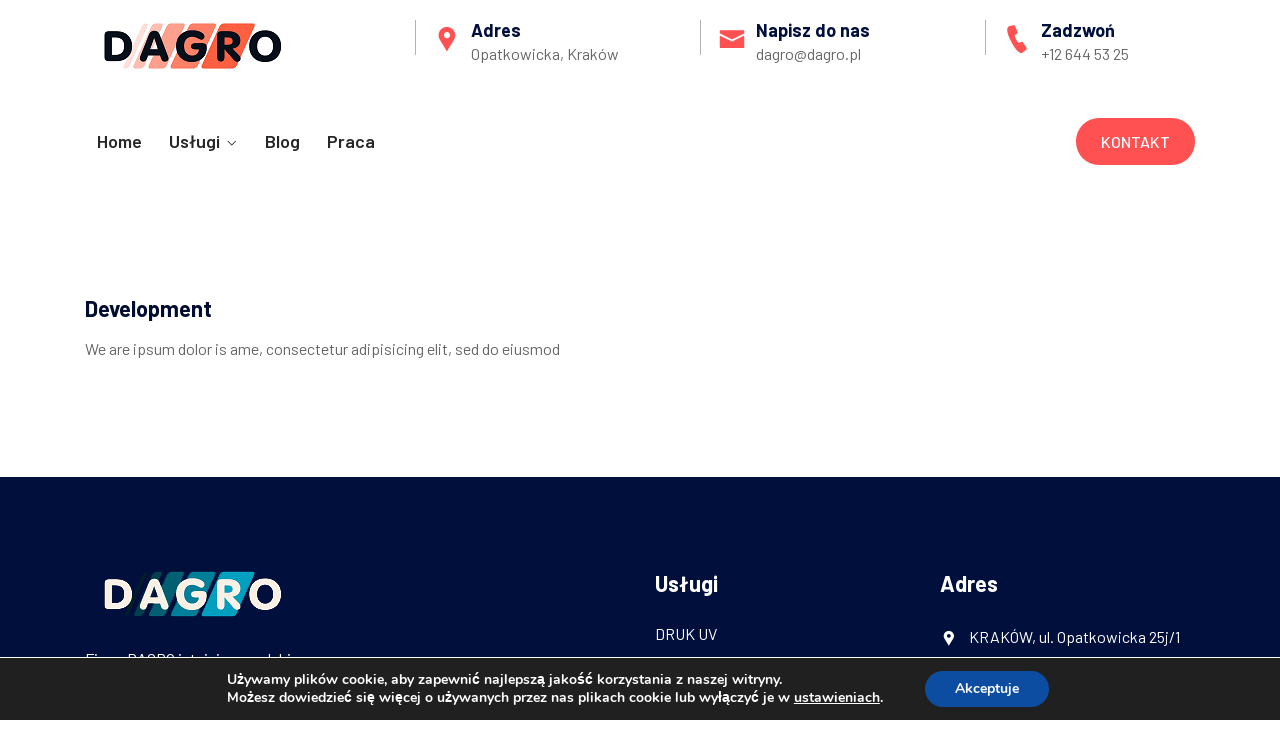

--- FILE ---
content_type: text/html; charset=UTF-8
request_url: https://dagro.pl/em_services/development/
body_size: 75736
content:
<!DOCTYPE html>
<html lang="pl-PL">
<head>
<meta charset="UTF-8">
<meta name="viewport" content="width=device-width, initial-scale=1">
<link rel="profile" href="http://gmpg.org/xfn/11">
<link rel="pingback" href="https://dagro.pl/xmlrpc.php">

<meta name='robots' content='index, follow, max-image-preview:large, max-snippet:-1, max-video-preview:-1' />

	<!-- This site is optimized with the Yoast SEO plugin v25.8 - https://yoast.com/wordpress/plugins/seo/ -->
	<title>Development - Druk UV Kraków | Dagro</title>
	<link rel="canonical" href="https://dagro.pl/em_services/development/" />
	<meta property="og:locale" content="pl_PL" />
	<meta property="og:type" content="article" />
	<meta property="og:title" content="Development - Druk UV Kraków | Dagro" />
	<meta property="og:description" content="We are ipsum dolor is ame, consectetur adipisicing elit, sed do eiusmod" />
	<meta property="og:url" content="https://dagro.pl/em_services/development/" />
	<meta property="og:site_name" content="Druk UV Kraków | Dagro" />
	<meta name="twitter:card" content="summary_large_image" />
	<script type="application/ld+json" class="yoast-schema-graph">{"@context":"https://schema.org","@graph":[{"@type":"WebPage","@id":"https://dagro.pl/em_services/development/","url":"https://dagro.pl/em_services/development/","name":"Development - Druk UV Kraków | Dagro","isPartOf":{"@id":"https://dagro.pl/#website"},"datePublished":"2021-10-03T06:37:50+00:00","breadcrumb":{"@id":"https://dagro.pl/em_services/development/#breadcrumb"},"inLanguage":"pl-PL","potentialAction":[{"@type":"ReadAction","target":["https://dagro.pl/em_services/development/"]}]},{"@type":"BreadcrumbList","@id":"https://dagro.pl/em_services/development/#breadcrumb","itemListElement":[{"@type":"ListItem","position":1,"name":"Strona główna","item":"https://dagro.pl/"},{"@type":"ListItem","position":2,"name":"Service","item":"https://dagro.pl/em_services/"},{"@type":"ListItem","position":3,"name":"Development"}]},{"@type":"WebSite","@id":"https://dagro.pl/#website","url":"https://dagro.pl/","name":"Druk UV Kraków | Dagro","description":"Nadruki reklamowe - Dagro","potentialAction":[{"@type":"SearchAction","target":{"@type":"EntryPoint","urlTemplate":"https://dagro.pl/?s={search_term_string}"},"query-input":{"@type":"PropertyValueSpecification","valueRequired":true,"valueName":"search_term_string"}}],"inLanguage":"pl-PL"}]}</script>
	<!-- / Yoast SEO plugin. -->


<link rel='dns-prefetch' href='//www.googletagmanager.com' />
<link rel='dns-prefetch' href='//fonts.googleapis.com' />
<link rel="alternate" type="application/rss+xml" title="Druk UV Kraków | Dagro &raquo; Kanał z wpisami" href="https://dagro.pl/feed/" />
<link rel="alternate" type="application/rss+xml" title="Druk UV Kraków | Dagro &raquo; Kanał z komentarzami" href="https://dagro.pl/comments/feed/" />
<link rel="alternate" title="oEmbed (JSON)" type="application/json+oembed" href="https://dagro.pl/wp-json/oembed/1.0/embed?url=https%3A%2F%2Fdagro.pl%2Fem_services%2Fdevelopment%2F" />
<link rel="alternate" title="oEmbed (XML)" type="text/xml+oembed" href="https://dagro.pl/wp-json/oembed/1.0/embed?url=https%3A%2F%2Fdagro.pl%2Fem_services%2Fdevelopment%2F&#038;format=xml" />
<style id='wp-img-auto-sizes-contain-inline-css' type='text/css'>
img:is([sizes=auto i],[sizes^="auto," i]){contain-intrinsic-size:3000px 1500px}
/*# sourceURL=wp-img-auto-sizes-contain-inline-css */
</style>
<style id='wp-emoji-styles-inline-css' type='text/css'>

	img.wp-smiley, img.emoji {
		display: inline !important;
		border: none !important;
		box-shadow: none !important;
		height: 1em !important;
		width: 1em !important;
		margin: 0 0.07em !important;
		vertical-align: -0.1em !important;
		background: none !important;
		padding: 0 !important;
	}
/*# sourceURL=wp-emoji-styles-inline-css */
</style>
<link rel='stylesheet' id='wp-block-library-css' href='https://dagro.pl/wp-includes/css/dist/block-library/style.min.css?ver=6.9' type='text/css' media='all' />
<style id='global-styles-inline-css' type='text/css'>
:root{--wp--preset--aspect-ratio--square: 1;--wp--preset--aspect-ratio--4-3: 4/3;--wp--preset--aspect-ratio--3-4: 3/4;--wp--preset--aspect-ratio--3-2: 3/2;--wp--preset--aspect-ratio--2-3: 2/3;--wp--preset--aspect-ratio--16-9: 16/9;--wp--preset--aspect-ratio--9-16: 9/16;--wp--preset--color--black: #000000;--wp--preset--color--cyan-bluish-gray: #abb8c3;--wp--preset--color--white: #ffffff;--wp--preset--color--pale-pink: #f78da7;--wp--preset--color--vivid-red: #cf2e2e;--wp--preset--color--luminous-vivid-orange: #ff6900;--wp--preset--color--luminous-vivid-amber: #fcb900;--wp--preset--color--light-green-cyan: #7bdcb5;--wp--preset--color--vivid-green-cyan: #00d084;--wp--preset--color--pale-cyan-blue: #8ed1fc;--wp--preset--color--vivid-cyan-blue: #0693e3;--wp--preset--color--vivid-purple: #9b51e0;--wp--preset--gradient--vivid-cyan-blue-to-vivid-purple: linear-gradient(135deg,rgb(6,147,227) 0%,rgb(155,81,224) 100%);--wp--preset--gradient--light-green-cyan-to-vivid-green-cyan: linear-gradient(135deg,rgb(122,220,180) 0%,rgb(0,208,130) 100%);--wp--preset--gradient--luminous-vivid-amber-to-luminous-vivid-orange: linear-gradient(135deg,rgb(252,185,0) 0%,rgb(255,105,0) 100%);--wp--preset--gradient--luminous-vivid-orange-to-vivid-red: linear-gradient(135deg,rgb(255,105,0) 0%,rgb(207,46,46) 100%);--wp--preset--gradient--very-light-gray-to-cyan-bluish-gray: linear-gradient(135deg,rgb(238,238,238) 0%,rgb(169,184,195) 100%);--wp--preset--gradient--cool-to-warm-spectrum: linear-gradient(135deg,rgb(74,234,220) 0%,rgb(151,120,209) 20%,rgb(207,42,186) 40%,rgb(238,44,130) 60%,rgb(251,105,98) 80%,rgb(254,248,76) 100%);--wp--preset--gradient--blush-light-purple: linear-gradient(135deg,rgb(255,206,236) 0%,rgb(152,150,240) 100%);--wp--preset--gradient--blush-bordeaux: linear-gradient(135deg,rgb(254,205,165) 0%,rgb(254,45,45) 50%,rgb(107,0,62) 100%);--wp--preset--gradient--luminous-dusk: linear-gradient(135deg,rgb(255,203,112) 0%,rgb(199,81,192) 50%,rgb(65,88,208) 100%);--wp--preset--gradient--pale-ocean: linear-gradient(135deg,rgb(255,245,203) 0%,rgb(182,227,212) 50%,rgb(51,167,181) 100%);--wp--preset--gradient--electric-grass: linear-gradient(135deg,rgb(202,248,128) 0%,rgb(113,206,126) 100%);--wp--preset--gradient--midnight: linear-gradient(135deg,rgb(2,3,129) 0%,rgb(40,116,252) 100%);--wp--preset--font-size--small: 13px;--wp--preset--font-size--medium: 20px;--wp--preset--font-size--large: 36px;--wp--preset--font-size--x-large: 42px;--wp--preset--spacing--20: 0.44rem;--wp--preset--spacing--30: 0.67rem;--wp--preset--spacing--40: 1rem;--wp--preset--spacing--50: 1.5rem;--wp--preset--spacing--60: 2.25rem;--wp--preset--spacing--70: 3.38rem;--wp--preset--spacing--80: 5.06rem;--wp--preset--shadow--natural: 6px 6px 9px rgba(0, 0, 0, 0.2);--wp--preset--shadow--deep: 12px 12px 50px rgba(0, 0, 0, 0.4);--wp--preset--shadow--sharp: 6px 6px 0px rgba(0, 0, 0, 0.2);--wp--preset--shadow--outlined: 6px 6px 0px -3px rgb(255, 255, 255), 6px 6px rgb(0, 0, 0);--wp--preset--shadow--crisp: 6px 6px 0px rgb(0, 0, 0);}:where(.is-layout-flex){gap: 0.5em;}:where(.is-layout-grid){gap: 0.5em;}body .is-layout-flex{display: flex;}.is-layout-flex{flex-wrap: wrap;align-items: center;}.is-layout-flex > :is(*, div){margin: 0;}body .is-layout-grid{display: grid;}.is-layout-grid > :is(*, div){margin: 0;}:where(.wp-block-columns.is-layout-flex){gap: 2em;}:where(.wp-block-columns.is-layout-grid){gap: 2em;}:where(.wp-block-post-template.is-layout-flex){gap: 1.25em;}:where(.wp-block-post-template.is-layout-grid){gap: 1.25em;}.has-black-color{color: var(--wp--preset--color--black) !important;}.has-cyan-bluish-gray-color{color: var(--wp--preset--color--cyan-bluish-gray) !important;}.has-white-color{color: var(--wp--preset--color--white) !important;}.has-pale-pink-color{color: var(--wp--preset--color--pale-pink) !important;}.has-vivid-red-color{color: var(--wp--preset--color--vivid-red) !important;}.has-luminous-vivid-orange-color{color: var(--wp--preset--color--luminous-vivid-orange) !important;}.has-luminous-vivid-amber-color{color: var(--wp--preset--color--luminous-vivid-amber) !important;}.has-light-green-cyan-color{color: var(--wp--preset--color--light-green-cyan) !important;}.has-vivid-green-cyan-color{color: var(--wp--preset--color--vivid-green-cyan) !important;}.has-pale-cyan-blue-color{color: var(--wp--preset--color--pale-cyan-blue) !important;}.has-vivid-cyan-blue-color{color: var(--wp--preset--color--vivid-cyan-blue) !important;}.has-vivid-purple-color{color: var(--wp--preset--color--vivid-purple) !important;}.has-black-background-color{background-color: var(--wp--preset--color--black) !important;}.has-cyan-bluish-gray-background-color{background-color: var(--wp--preset--color--cyan-bluish-gray) !important;}.has-white-background-color{background-color: var(--wp--preset--color--white) !important;}.has-pale-pink-background-color{background-color: var(--wp--preset--color--pale-pink) !important;}.has-vivid-red-background-color{background-color: var(--wp--preset--color--vivid-red) !important;}.has-luminous-vivid-orange-background-color{background-color: var(--wp--preset--color--luminous-vivid-orange) !important;}.has-luminous-vivid-amber-background-color{background-color: var(--wp--preset--color--luminous-vivid-amber) !important;}.has-light-green-cyan-background-color{background-color: var(--wp--preset--color--light-green-cyan) !important;}.has-vivid-green-cyan-background-color{background-color: var(--wp--preset--color--vivid-green-cyan) !important;}.has-pale-cyan-blue-background-color{background-color: var(--wp--preset--color--pale-cyan-blue) !important;}.has-vivid-cyan-blue-background-color{background-color: var(--wp--preset--color--vivid-cyan-blue) !important;}.has-vivid-purple-background-color{background-color: var(--wp--preset--color--vivid-purple) !important;}.has-black-border-color{border-color: var(--wp--preset--color--black) !important;}.has-cyan-bluish-gray-border-color{border-color: var(--wp--preset--color--cyan-bluish-gray) !important;}.has-white-border-color{border-color: var(--wp--preset--color--white) !important;}.has-pale-pink-border-color{border-color: var(--wp--preset--color--pale-pink) !important;}.has-vivid-red-border-color{border-color: var(--wp--preset--color--vivid-red) !important;}.has-luminous-vivid-orange-border-color{border-color: var(--wp--preset--color--luminous-vivid-orange) !important;}.has-luminous-vivid-amber-border-color{border-color: var(--wp--preset--color--luminous-vivid-amber) !important;}.has-light-green-cyan-border-color{border-color: var(--wp--preset--color--light-green-cyan) !important;}.has-vivid-green-cyan-border-color{border-color: var(--wp--preset--color--vivid-green-cyan) !important;}.has-pale-cyan-blue-border-color{border-color: var(--wp--preset--color--pale-cyan-blue) !important;}.has-vivid-cyan-blue-border-color{border-color: var(--wp--preset--color--vivid-cyan-blue) !important;}.has-vivid-purple-border-color{border-color: var(--wp--preset--color--vivid-purple) !important;}.has-vivid-cyan-blue-to-vivid-purple-gradient-background{background: var(--wp--preset--gradient--vivid-cyan-blue-to-vivid-purple) !important;}.has-light-green-cyan-to-vivid-green-cyan-gradient-background{background: var(--wp--preset--gradient--light-green-cyan-to-vivid-green-cyan) !important;}.has-luminous-vivid-amber-to-luminous-vivid-orange-gradient-background{background: var(--wp--preset--gradient--luminous-vivid-amber-to-luminous-vivid-orange) !important;}.has-luminous-vivid-orange-to-vivid-red-gradient-background{background: var(--wp--preset--gradient--luminous-vivid-orange-to-vivid-red) !important;}.has-very-light-gray-to-cyan-bluish-gray-gradient-background{background: var(--wp--preset--gradient--very-light-gray-to-cyan-bluish-gray) !important;}.has-cool-to-warm-spectrum-gradient-background{background: var(--wp--preset--gradient--cool-to-warm-spectrum) !important;}.has-blush-light-purple-gradient-background{background: var(--wp--preset--gradient--blush-light-purple) !important;}.has-blush-bordeaux-gradient-background{background: var(--wp--preset--gradient--blush-bordeaux) !important;}.has-luminous-dusk-gradient-background{background: var(--wp--preset--gradient--luminous-dusk) !important;}.has-pale-ocean-gradient-background{background: var(--wp--preset--gradient--pale-ocean) !important;}.has-electric-grass-gradient-background{background: var(--wp--preset--gradient--electric-grass) !important;}.has-midnight-gradient-background{background: var(--wp--preset--gradient--midnight) !important;}.has-small-font-size{font-size: var(--wp--preset--font-size--small) !important;}.has-medium-font-size{font-size: var(--wp--preset--font-size--medium) !important;}.has-large-font-size{font-size: var(--wp--preset--font-size--large) !important;}.has-x-large-font-size{font-size: var(--wp--preset--font-size--x-large) !important;}
/*# sourceURL=global-styles-inline-css */
</style>

<style id='classic-theme-styles-inline-css' type='text/css'>
/*! This file is auto-generated */
.wp-block-button__link{color:#fff;background-color:#32373c;border-radius:9999px;box-shadow:none;text-decoration:none;padding:calc(.667em + 2px) calc(1.333em + 2px);font-size:1.125em}.wp-block-file__button{background:#32373c;color:#fff;text-decoration:none}
/*# sourceURL=/wp-includes/css/classic-themes.min.css */
</style>
<link rel='stylesheet' id='extendify-utility-styles-css' href='https://dagro.pl/wp-content/plugins/extendify/public/build/utility-minimum.css?ver=6.9' type='text/css' media='all' />
<link rel='stylesheet' id='icofont-css' href='https://dagro.pl/wp-content/plugins/themex-ppro-elementor/assets/css/icofont.min.css?ver=6.9' type='text/css' media='all' />
<link rel='stylesheet' id='constak-fonts-css' href='https://fonts.googleapis.com/css?family=Barlow%3A100%2C200%2C300%2C400%2C500%2C600%2C700%2C800%2C900%7CBarlow%3A100%2C200%2C300%2C400%2C500%2C600%2C700%2C800%2C900&#038;subset=latin%2Clatin-ext&#038;ver=6.9' type='text/css' media='all' />
<link rel='stylesheet' id='bootstrap-css' href='https://dagro.pl/wp-content/themes/constak/assets/css/bootstrap.min.css?ver=6.9' type='text/css' media='all' />
<link rel='stylesheet' id='venobox-css' href='https://dagro.pl/wp-content/themes/constak/venobox/venobox.css?ver=6.9' type='text/css' media='all' />
<link rel='stylesheet' id='slickcss-css' href='https://dagro.pl/wp-content/themes/constak/assets/css/slick.min.css?ver=6.9' type='text/css' media='all' />
<link rel='stylesheet' id='top_middle-css' href='https://dagro.pl/wp-content/themes/constak/assets/css/top_middle.min.css?ver=6.9' type='text/css' media='all' />
<link rel='stylesheet' id='meanmenu-css' href='https://dagro.pl/wp-content/themes/constak/assets/css/meanmenu.css?ver=6.9' type='text/css' media='all' />
<link rel='stylesheet' id='constak_main_style-css' href='https://dagro.pl/wp-content/themes/constak/assets/css/main_style.min.css?ver=6.9' type='text/css' media='all' />
<link rel='stylesheet' id='twr_theme_color-css' href='https://dagro.pl/wp-content/themes/constak/assets/css/twr_theme_color.min.css?ver=6.9' type='text/css' media='all' />
<link rel='stylesheet' id='constak_style-css' href='https://dagro.pl/wp-content/themes/constak/style.css?ver=6.9' type='text/css' media='all' />
<link rel='stylesheet' id='constak_responsive-css' href='https://dagro.pl/wp-content/themes/constak/assets/css/responsive.min.css?ver=6.9' type='text/css' media='all' />
<link rel='stylesheet' id='constak-breadcrumb-css' href='https://dagro.pl/wp-content/themes/constak/assets/css/em-breadcrumb.css?ver=6.9' type='text/css' media='all' />
<style id='constak-breadcrumb-inline-css' type='text/css'>

					.constak-header-top{
												
					}		
					.logo img {
						;
						;
					}
					.logo a{
						
					}
					.mean-container .mean-bar::before{
						content:"MENU"						
					}
					.breadcumb-area::before, .breadcumb-blog-area::before{
												
					}
					a.dtbtn,.creative_header_button .dtbtn,.em-quearys-menu i,.mini_shop_content a span.count{
												
					}
					a.dtbtn:hover,.creative_header_button .dtbtn:hover,.em-quearys-menu i:hover,.mini_shop_content a span.count:hover{
												
					}
					.witrfm_area.witrfm_area{
												
					}					
               
/*# sourceURL=constak-breadcrumb-inline-css */
</style>
<link rel='stylesheet' id='moove_gdpr_frontend-css' href='https://dagro.pl/wp-content/plugins/gdpr-cookie-compliance/dist/styles/gdpr-main.css?ver=5.0.6' type='text/css' media='all' />
<style id='moove_gdpr_frontend-inline-css' type='text/css'>
#moove_gdpr_cookie_modal,#moove_gdpr_cookie_info_bar,.gdpr_cookie_settings_shortcode_content{font-family:&#039;Nunito&#039;,sans-serif}#moove_gdpr_save_popup_settings_button{background-color:#373737;color:#fff}#moove_gdpr_save_popup_settings_button:hover{background-color:#000}#moove_gdpr_cookie_info_bar .moove-gdpr-info-bar-container .moove-gdpr-info-bar-content a.mgbutton,#moove_gdpr_cookie_info_bar .moove-gdpr-info-bar-container .moove-gdpr-info-bar-content button.mgbutton{background-color:#0c4da2}#moove_gdpr_cookie_modal .moove-gdpr-modal-content .moove-gdpr-modal-footer-content .moove-gdpr-button-holder a.mgbutton,#moove_gdpr_cookie_modal .moove-gdpr-modal-content .moove-gdpr-modal-footer-content .moove-gdpr-button-holder button.mgbutton,.gdpr_cookie_settings_shortcode_content .gdpr-shr-button.button-green{background-color:#0c4da2;border-color:#0c4da2}#moove_gdpr_cookie_modal .moove-gdpr-modal-content .moove-gdpr-modal-footer-content .moove-gdpr-button-holder a.mgbutton:hover,#moove_gdpr_cookie_modal .moove-gdpr-modal-content .moove-gdpr-modal-footer-content .moove-gdpr-button-holder button.mgbutton:hover,.gdpr_cookie_settings_shortcode_content .gdpr-shr-button.button-green:hover{background-color:#fff;color:#0c4da2}#moove_gdpr_cookie_modal .moove-gdpr-modal-content .moove-gdpr-modal-close i,#moove_gdpr_cookie_modal .moove-gdpr-modal-content .moove-gdpr-modal-close span.gdpr-icon{background-color:#0c4da2;border:1px solid #0c4da2}#moove_gdpr_cookie_info_bar span.change-settings-button.focus-g,#moove_gdpr_cookie_info_bar span.change-settings-button:focus,#moove_gdpr_cookie_info_bar button.change-settings-button.focus-g,#moove_gdpr_cookie_info_bar button.change-settings-button:focus{-webkit-box-shadow:0 0 1px 3px #0c4da2;-moz-box-shadow:0 0 1px 3px #0c4da2;box-shadow:0 0 1px 3px #0c4da2}#moove_gdpr_cookie_modal .moove-gdpr-modal-content .moove-gdpr-modal-close i:hover,#moove_gdpr_cookie_modal .moove-gdpr-modal-content .moove-gdpr-modal-close span.gdpr-icon:hover,#moove_gdpr_cookie_info_bar span[data-href]>u.change-settings-button{color:#0c4da2}#moove_gdpr_cookie_modal .moove-gdpr-modal-content .moove-gdpr-modal-left-content #moove-gdpr-menu li.menu-item-selected a span.gdpr-icon,#moove_gdpr_cookie_modal .moove-gdpr-modal-content .moove-gdpr-modal-left-content #moove-gdpr-menu li.menu-item-selected button span.gdpr-icon{color:inherit}#moove_gdpr_cookie_modal .moove-gdpr-modal-content .moove-gdpr-modal-left-content #moove-gdpr-menu li a span.gdpr-icon,#moove_gdpr_cookie_modal .moove-gdpr-modal-content .moove-gdpr-modal-left-content #moove-gdpr-menu li button span.gdpr-icon{color:inherit}#moove_gdpr_cookie_modal .gdpr-acc-link{line-height:0;font-size:0;color:transparent;position:absolute}#moove_gdpr_cookie_modal .moove-gdpr-modal-content .moove-gdpr-modal-close:hover i,#moove_gdpr_cookie_modal .moove-gdpr-modal-content .moove-gdpr-modal-left-content #moove-gdpr-menu li a,#moove_gdpr_cookie_modal .moove-gdpr-modal-content .moove-gdpr-modal-left-content #moove-gdpr-menu li button,#moove_gdpr_cookie_modal .moove-gdpr-modal-content .moove-gdpr-modal-left-content #moove-gdpr-menu li button i,#moove_gdpr_cookie_modal .moove-gdpr-modal-content .moove-gdpr-modal-left-content #moove-gdpr-menu li a i,#moove_gdpr_cookie_modal .moove-gdpr-modal-content .moove-gdpr-tab-main .moove-gdpr-tab-main-content a:hover,#moove_gdpr_cookie_info_bar.moove-gdpr-dark-scheme .moove-gdpr-info-bar-container .moove-gdpr-info-bar-content a.mgbutton:hover,#moove_gdpr_cookie_info_bar.moove-gdpr-dark-scheme .moove-gdpr-info-bar-container .moove-gdpr-info-bar-content button.mgbutton:hover,#moove_gdpr_cookie_info_bar.moove-gdpr-dark-scheme .moove-gdpr-info-bar-container .moove-gdpr-info-bar-content a:hover,#moove_gdpr_cookie_info_bar.moove-gdpr-dark-scheme .moove-gdpr-info-bar-container .moove-gdpr-info-bar-content button:hover,#moove_gdpr_cookie_info_bar.moove-gdpr-dark-scheme .moove-gdpr-info-bar-container .moove-gdpr-info-bar-content span.change-settings-button:hover,#moove_gdpr_cookie_info_bar.moove-gdpr-dark-scheme .moove-gdpr-info-bar-container .moove-gdpr-info-bar-content button.change-settings-button:hover,#moove_gdpr_cookie_info_bar.moove-gdpr-dark-scheme .moove-gdpr-info-bar-container .moove-gdpr-info-bar-content u.change-settings-button:hover,#moove_gdpr_cookie_info_bar span[data-href]>u.change-settings-button,#moove_gdpr_cookie_info_bar.moove-gdpr-dark-scheme .moove-gdpr-info-bar-container .moove-gdpr-info-bar-content a.mgbutton.focus-g,#moove_gdpr_cookie_info_bar.moove-gdpr-dark-scheme .moove-gdpr-info-bar-container .moove-gdpr-info-bar-content button.mgbutton.focus-g,#moove_gdpr_cookie_info_bar.moove-gdpr-dark-scheme .moove-gdpr-info-bar-container .moove-gdpr-info-bar-content a.focus-g,#moove_gdpr_cookie_info_bar.moove-gdpr-dark-scheme .moove-gdpr-info-bar-container .moove-gdpr-info-bar-content button.focus-g,#moove_gdpr_cookie_info_bar.moove-gdpr-dark-scheme .moove-gdpr-info-bar-container .moove-gdpr-info-bar-content a.mgbutton:focus,#moove_gdpr_cookie_info_bar.moove-gdpr-dark-scheme .moove-gdpr-info-bar-container .moove-gdpr-info-bar-content button.mgbutton:focus,#moove_gdpr_cookie_info_bar.moove-gdpr-dark-scheme .moove-gdpr-info-bar-container .moove-gdpr-info-bar-content a:focus,#moove_gdpr_cookie_info_bar.moove-gdpr-dark-scheme .moove-gdpr-info-bar-container .moove-gdpr-info-bar-content button:focus,#moove_gdpr_cookie_info_bar.moove-gdpr-dark-scheme .moove-gdpr-info-bar-container .moove-gdpr-info-bar-content span.change-settings-button.focus-g,span.change-settings-button:focus,button.change-settings-button.focus-g,button.change-settings-button:focus,#moove_gdpr_cookie_info_bar.moove-gdpr-dark-scheme .moove-gdpr-info-bar-container .moove-gdpr-info-bar-content u.change-settings-button.focus-g,#moove_gdpr_cookie_info_bar.moove-gdpr-dark-scheme .moove-gdpr-info-bar-container .moove-gdpr-info-bar-content u.change-settings-button:focus{color:#0c4da2}#moove_gdpr_cookie_modal .moove-gdpr-branding.focus-g span,#moove_gdpr_cookie_modal .moove-gdpr-modal-content .moove-gdpr-tab-main a.focus-g{color:#0c4da2}#moove_gdpr_cookie_modal.gdpr_lightbox-hide{display:none}
/*# sourceURL=moove_gdpr_frontend-inline-css */
</style>
<script type="text/javascript" src="https://dagro.pl/wp-includes/js/jquery/jquery.min.js?ver=3.7.1" id="jquery-core-js"></script>
<script type="text/javascript" src="https://dagro.pl/wp-includes/js/jquery/jquery-migrate.min.js?ver=3.4.1" id="jquery-migrate-js"></script>

<!-- Fragment znacznika Google (gtag.js) dodany przez Site Kit -->
<!-- Fragment Google Analytics dodany przez Site Kit -->
<script type="text/javascript" src="https://www.googletagmanager.com/gtag/js?id=G-1ZTN8HL1JD" id="google_gtagjs-js" async></script>
<script type="text/javascript" id="google_gtagjs-js-after">
/* <![CDATA[ */
window.dataLayer = window.dataLayer || [];function gtag(){dataLayer.push(arguments);}
gtag("set","linker",{"domains":["dagro.pl"]});
gtag("js", new Date());
gtag("set", "developer_id.dZTNiMT", true);
gtag("config", "G-1ZTN8HL1JD");
//# sourceURL=google_gtagjs-js-after
/* ]]> */
</script>
<link rel="https://api.w.org/" href="https://dagro.pl/wp-json/" /><link rel="EditURI" type="application/rsd+xml" title="RSD" href="https://dagro.pl/xmlrpc.php?rsd" />
<meta name="generator" content="WordPress 6.9" />
<link rel='shortlink' href='https://dagro.pl/?p=14249' />
<meta name="generator" content="Redux 4.5.7" /><meta name="generator" content="Site Kit by Google 1.170.0" /><meta name="generator" content="Elementor 3.31.3; features: additional_custom_breakpoints, e_element_cache; settings: css_print_method-external, google_font-enabled, font_display-auto">
			<style>
				.e-con.e-parent:nth-of-type(n+4):not(.e-lazyloaded):not(.e-no-lazyload),
				.e-con.e-parent:nth-of-type(n+4):not(.e-lazyloaded):not(.e-no-lazyload) * {
					background-image: none !important;
				}
				@media screen and (max-height: 1024px) {
					.e-con.e-parent:nth-of-type(n+3):not(.e-lazyloaded):not(.e-no-lazyload),
					.e-con.e-parent:nth-of-type(n+3):not(.e-lazyloaded):not(.e-no-lazyload) * {
						background-image: none !important;
					}
				}
				@media screen and (max-height: 640px) {
					.e-con.e-parent:nth-of-type(n+2):not(.e-lazyloaded):not(.e-no-lazyload),
					.e-con.e-parent:nth-of-type(n+2):not(.e-lazyloaded):not(.e-no-lazyload) * {
						background-image: none !important;
					}
				}
			</style>
			<link rel="icon" href="https://dagro.pl/wp-content/uploads/2022/10/cropped-logo-32x32.png" sizes="32x32" />
<link rel="icon" href="https://dagro.pl/wp-content/uploads/2022/10/cropped-logo-192x192.png" sizes="192x192" />
<link rel="apple-touch-icon" href="https://dagro.pl/wp-content/uploads/2022/10/cropped-logo-180x180.png" />
<meta name="msapplication-TileImage" content="https://dagro.pl/wp-content/uploads/2022/10/cropped-logo-270x270.png" />
		<style type="text/css" id="wp-custom-css">
			.detail_SS p {

  text-align: justify;
}

/* 🔴 USTAWIENIA AKCENTU */
:root{
  --accent: #ff5151;       /* główny akcent */
  --accent-2: #ff7a7a;     /* jaśniejszy odcień akcentu */
  --brand-1:#7c3aed;       /* fiolet – zostaje do miksu */
  --brand-2:#2563eb;       /* niebieski – zostaje do miksu */
}

/* TŁO STRONY – dodany delikatny akcent maliny */
.uv-pro{
  background:
    radial-gradient(1100px 520px at 100% -40%, rgba(255,81,81,.10), transparent 60%),
    radial-gradient(1200px 600px at -20% 0%, rgba(37,99,235,.10), transparent 60%),
    #fff;
}

/* H1 z gradientem: malina → fiolet */
.uv-gradient-text{
  background: linear-gradient(90deg, var(--accent), var(--brand-1));
  -webkit-background-clip:text; background-clip:text; color:transparent;
}

/* PRZYCISKI */
.uv-btn-primary{
  background: linear-gradient(90deg, var(--accent), var(--accent-2));
  color:#fff; box-shadow: 0 10px 30px rgba(255,81,81,.22);
}
.uv-btn-primary:hover{ transform: translateY(-1px) scale(1.01); }
.uv-btn-outline{
  background:#fff; border-color:#e7e9f2; color:#0f1222;
}
.uv-btn-outline:hover{
  border-color: rgba(255,81,81,.55);
  background: linear-gradient(0deg, rgba(255,81,81,.06), transparent);
}

/* CHIPY w hero — liczby na malinowo */
.uv-chip span{ color: var(--accent); }

/* LINKI akcentowane */
.uv-link{
  color: var(--accent);
  text-decoration: none;
  border-bottom: 2px solid rgba(255,81,81,.28);
}
.uv-link:hover{ border-color: var(--accent); }

/* LISTA check – kropki malina → fiolet */
.uv-checklist li::before{
  background: linear-gradient(90deg, var(--accent), var(--brand-1));
  box-shadow: 0 0 0 6px rgba(255,81,81,.15);
}

/* KARTY – każda w innym, ale jedna „malinowa” */
.uv-card--pink{
  background: linear-gradient(160deg, var(--accent), #ff8a8a);
}
.uv-card--blue{
  background: linear-gradient(160deg, var(--brand-2), #60a5fa);
}
.uv-card--violet{
  background: linear-gradient(160deg, var(--brand-1), #a78bfa);
}
.uv-card--orange{
  background: linear-gradient(160deg, #f97316, #f59e0b);
}

/* CHECKLISTA / CTA – drobne dopieszczenie */
.uv-cta a.uv-btn-primary{ box-shadow: 0 10px 30px rgba(255,81,81,.24); }
.uv-hero-stats .uv-chip{ box-shadow: 0 10px 30px rgba(17,24,39,.08); }

/* DROBNE KONTRASTY i HOVER dla linków w treści technologii */
.uv-tech a{
  color: var(--accent);
  font-weight:700;
  text-decoration:none;
  border-bottom:2px solid rgba(255,81,81,.25);
}
.uv-tech a:hover{ border-color: var(--accent); }
		</style>
		<style id="constak_opt-dynamic-css" title="dynamic-css" class="redux-options-output">
						a
					{color:#ff5151;}
						a:hover					
					{color:#ff5151;}
.twr_pretwr_loader_pre .twr_animation .twr_text_pre, .twr_pretwr_loader_pre .twr_animation .twr_text_pre .twr_textletter_pre:before,
.twr_precross,
.blog-left-side .widget ul li a:hover,
.blog-left-side .widget ul li:hover::before,
.widget_categories ul li:hover:before,
.widget_archive ul li:hover:before,
.widget_categories ul li a:hover,
.widget_archive ul li a:hover,
.r-post-content h3:hover,
.r-post-content h3 a:hover,
.constak_menu > ul > li.current > a,
.constak_menu > ul > li:hover > a,
.creative_header_menu > ul > li:hover > a,
.constak_menu ul .sub-menu li:hover > a,
.constak_menu ul .sub-menu .sub-menu li:hover > a,
.constak_menu ul .sub-menu .sub-menu .sub-menu li:hover > a,
.constak_menu ul .sub-menu .sub-menu .sub-menu .sub-menu li:hover > a,
.constak_nav_area.prefix .constak_menu > ul > li.current > a,
.prefix .right_close_class .right_sideber_menu i,
.right_close_class .right_sideber_menu i,
.btn.btn-bordered,
.breadcumb-inner li a:hover,
.constak-blog-meta-left i,
.not-found-inner h2,
.footer-top-address h2 span ,
.footer-top-inner h2 span,
.recent-post-text h4 a:hover ,
.footer-middle .recent-post-text > h4 a:hover,
.copy-right-text a,
.copy-right-text a:hover,
.footer-menu ul li a:hover,
.creative_header_icon i,
.top_crmenu_i_list li a i,
.blog-content h2 a:hover,
.constak-blog-meta-left a:hover,
.constak-blog-meta-left span:hover,
.constak-blog-meta-left i ,
.blog-page-title h2 a:hover,
.footer-middle .mc4wp-form-fields button:hover,
.tutor-star-rating-group,
.tutor-course-loop-meta>div i,
.tutor-course-filter-wrapper>div:first-child label:hover,
.tutor-wrap nav.course-enrolled-nav ul li.active a,
.witr_ser_btnb a:hover,
.tbd_product_title h2 a:hover,
.tbd_item_info a:hover,
.woocommerce-info::before ,
.woocommerce div.product p.price, 
.woocommerce div.product span.price,
.woocommerce div.product .stock,
.woocommerce table.witr_product_cart tbody tr td a.witr_cart_delete,
.woocommerce-message::before,
.woocommerce-MyAccount-content a,
.tbd_product_title h2:hover,
.tbd_product_title h3:hover,
.twr_mini_cart span.woocommerce-Price-amount.amount,
.woocommerce div.product p.price,
.woocommerce div.product span.price	,
.woocommerce .twr_product_sidebar span.woocommerce-Price-amount.amount,
.reply_date span.span_right,
a#cancel-comment-reply-link,


.pluincss-color,
.prot_content h3 a:hover,
.witr_taba_style1 .nav-tabs .nav-link,
.banner-content a.witr_btns2,
.w_apps_button a,
span.time-counts,
.counterdowns p,
.apartment_text h1,
.witr_apartment_form form select,
.witr_apartment_form .const_btn,
.witr_content_casei p,
.witr_case_btnb a,
.constak_content p span,
.constak_content h5 span,
.constak_content h2 span,
.constak_content h3 span,
.a_active i,
.witr_bbtn,
.witr_gbbtn,
.witr_vbbtn i,
.witr_vbbgbtn i,
.wblog-content h5 > a:hover,
.wblog-content span i:hover,
.witr_blog_metan span i,
.witr_blog_con span i,
.witr_blog_con h2 a:hover,
.witr_post_Author .nameAuthor,
.witr_blog_con6 span i:hover,
.witr_blog_con6 h2 a:hover,
.witr_post_Author6 .nameAuthor:hover,
.witr_post_Author6 .comment:hover,
.witr_singleBlog:hover .learn_btn,
.witr_blog_area11 .learn_btn,
.wbutton_right_icon a,
.blog-page-title_adn a:hover,
.blog-content_adn h2 a:hover,
.constak-blog-meta-left_adn a:hover,
.constak-blog-meta-left_adn span:hover,
.constak-blog-meta-left_adn i,
.learn_btn:hover,
.learn_btn i,
.witr_banner_content h1 span,
.witr_banner_content h2 span,
.witr_banner_content a i,
.witr_banner_content form button,
.banner-content h1 span,
.banner-content h2 span,
.banner-content h3 span,
.butn,
.banner-content.content-4 ul li a i,
.banner-content input,
.send_message input.wpcf7-submit:hover,
.mean-container .mean-nav ul li a:hover,
.slider_btn .witr_btn.active,
.witr_section_title_inner h2,
.witr_section_title_inner p span a,
.witr_section_title_inner p span,
.witr_section_title_inner h1 span,
.witr_section_title_inner h2 span,
.witr_section_title_inner h3 span,
.witr_text_widget_inner h1,
.witr_text_widget_inner h1 span,
.witr_text_widget_inner h2 span,
.em_crating i.active,
 .witr_ns_part i,
 .witr_test_name i,
 .execllent_star h3,
 .em_testi_content:before,
.em_testi_content:after,
 .em_testi_title span,
 .test_q_icon i,
.title_and_sub h6,
  .witr_team_content h5:hover, 
  .witr_team_content h5 a:hover,
 .witr_team_content span,
 .em-team-content-socials a,
 .team-style-2 .em-content-button a,
 .busi_singleTeam h5:hover,
 .witr_socials_3d a:hover,
 .witr_team_top ul li a,
  .witr_bottom_icon a,
  .team_o_icons ul li a,
  .team_single_title h1,
  .post_team_icon_8 ul li a,
  .constak_single_event:hover .event_page_title h2 a,
 .witr_swiper_content h1 span,
.witr_swiper_content h2 span,
.witr_swiper_content h3 span,
.swiper-button-prev:hover,
.swiper-button-next:hover,
.witr_ds_content_inner h1 span,
.witr_ds_content_inner h2 span,
.witr_ds_content_inner h3 span, 
 .witr_feed_icons span:hover,
 .width_height_link_02 .service-item i,
.width_height_link_0.service-item i,
.witr_service_btn_3d  a:hover, 
 .witr_service2_7 .witr_ser_btnb a i,
 .witr_service2_icont i,
 .em-service-title h3 span,
 .service-btna a:hover,
 .width_height_link_0 .em-service-icon i,
.em-service-title h3 a:hover,
 .witr_sstyle_9:hover .service-btn > a,
.witr_service_10 .service-btn a,
 .service_list_op ul li a:hover,
.witr_service_s_12.service-item h2,
 .witr_service_12  .wirt_detail_title h3 a:hover,
.wirt_detailb_icon i,
.wbutton_top_service_icon a,
.witr_servicetwo_text a,
.witr_service2_icon_bottom i,
 .witr_single_socials ul li a i:hover,
  .witr_progress-style10 .witr_percent,
 .witr_progress-style10 .progress-bar-success .witr_percent,
 .witr_progress-style10 .progress-bar-info .witr_percent,
 .witr_progress-style10 .progress-bar-warning .witr_percent,
 .witr_progress-style10 .progress-bar-danger .witr_percent,
 .witr_pricing_icon i,
 .pricing-part a.btn:hover,
 .witr_pslide .witr_pslide_custom a span,
 .ps1 .witr_content_pslide_text h3:hover,
.ps1 .witr_content_pslide_text a:hover, 
.ps3.ps1 .witr_content_pslide_text a:hover, 
.witr_pslide3 .witr_pslide_custom a span,
.portfolio_readmore_btn > a,
.em-slider-title span,
.em-button-button-area a,
a.em-active-button:hover,
.witr_modal_menu i,
.departmentList ul li a:hover,
.departmentList .discover_more:hover,
.ab_videoArea i,
.wittr_footermenu_w_list ul li a:hover,
.witr_counter_number_inn h3,
.witr_counter_number_inn span,
.witr_content_couses h4,
.witr_content_couses h3 a:hover,
.witr_couses_btnb a,
.witr_circal_r h6 span,
.constak-single-event_adn:hover .event-page-title_adn a,
.constak_event_abs h2 a:hover,
.span_text span i,
.width_height_link_02 .sub-item i,
.width_height_link_0.sub-item i,
.feature_btn a,
.sub-item.sub-item-3 i,
.sub-item.sub-item-6 i,
.witr_feature_btn_f a,
.witr_cfeature9 .sub-item i,
.medi_featureDetail .discover_more:hover,
.box i,
.em-service2.witr_sstyle_9:hover .em-service-icon i,
.witr_counter_icon i,
.service-btn > a,
.em-feature:hover .feature_btn a,
.witr_section_title_inner h2,
.singleService h2,
.witr_feature_12.sub-item i,
.witr_feature_13 .sub-item h2,
.em-feature:hover .em_feature-icon i,
.feature_active .all_feature_color h2,
.feature_topicon_post i,
.car_feature_btn_icon a i,
.learn_btn,
.wblog-content > a,
.feature_btn a,
.medi_featureDetail .discover_more i
					
					{color:#ff5151;}.creative_header_icon i,.top-address p span i,.top-address p a i
					{color:#ff5151;}
						.creative_header_address_text > h3
					{color:#000f3c;}
						.creative_header_address_text > p,.creative_header_address_text > p > a,.top_crmenu_l li a,.cr_top_addess p span,.cr_top_addess p a
					{color:#666666;}
						.em_creative_header,.top_crt_style
					{background-color:#ffffff;}
					.constak_nav_area.prefix,
					.hbg2
					{background-color:rgba(0,0,0,0.7);}.breadcumb-area,.breadcumb-blog-area{background-image:url('https://dagro.pl/wp-content/uploads/2022/09/team-bg.jpg');}
      .brpt h2,.breadcumb-inner h2,.brpt.brptsize h2    
     {color:#ffffff;}
      .breadcumb-inner ul,     
      .breadcumb-inner ul span a,     
      .breadcumb-inner li,
      .breadcumb-inner li a,.witr_breadcumb_shop ul li span a     
     {color:#ffffff;}.breadcumb-inner ul span.current,.witr_breadcumb_shop ul li span{color:#ffffff;}.footer-top-inner h2{color:#ffffff;}.footer-top-inner h2 span{color:#ffffff;}.footer-top-inner p{color:#ffffff;}
						.footer-top
					{background-repeat:no-repeat;}
									.witrfm_area
								{background-color:#000f3c;}
					.witrfm_area:before
					{background-color:rgba(0,80,159,0);}.footer-middle .widget h2{color:#ffffff;}
							.footer-middle .widget ul li,
							.footer-middle .widget ul li a,
							.footer-middle .widget ul li::before,
							.footer-middle .tagcloud a,
							.footer-middle caption,
							.footer-middle table,
							.footer-middle table td a,
							.footer-middle cite,
							.footer-middle .rssSummary,
							.footer-middle span.rss-date,
							.footer-middle span.comment-author-link,
							.footer-middle .textwidget p,
							.footer-middle .widget .screen-reader-text,
							mc4wp-form-fields p,
							.mc4wp-form-fields,
							.footer-m-address p,
							.footer-m-address,
							.footer-widget.address,
							.footer-widget.address p,
							.mc4wp-form-fields p,
							.constak-description-area p, 
							.constak-description-area .phone a,
							.constak-description-area .social-icons a,
							.recent-review-content h3,
							.recent-review-content h3 a,
							.recent-review-content p,
							.footer-middle .constak-description-area p,
							.footer-middle .recent-post-text h4 a,
							.footer-middle .recent-post-text .rcomment,
							.witr_sub_table span
							
						{color:#ffffff;}.copy-right-text p,.footer-menu ul li a{color:#ffffff;}</style><link rel='stylesheet' id='style_plugin-css' href='https://dagro.pl/wp-content/plugins/themex-ppro-elementor/assets/css/maincss/style.plugin.css?ver=6.9' type='text/css' media='all' />
</head>

<body class="wp-singular em_service-template-default single single-em_service postid-14249 wp-embed-responsive wp-theme-constak elementor-default elementor-kit-7">
 
<!-- MAIN WRAPPER START -->
<div class="wrapper">
	
 				
			<div class="em40_header_area_main     ">
	





<!-- HEADER TOP AREA -->

 
	
	




<!-- HEADER TOP 2 creative AREA -->

  <div class="tx_top2_relative">
<div class="">
 	
	
	
		
		<div class="constak_header_top_two top_cr_style5 top_crt_style  ">
		<div class="container">
					<div class="row">
						<!-- CREATIVE HEADER LOGO -->
						<div class="col-xl-3 col-lg-12 col-sm-12 d_md_none col-md-6">
							<div class="theme_cr_logo">						
							
	  	  
		<div class="logo">
			<a class="main_sticky_main_l" href="https://dagro.pl/" title="Druk UV Kraków | Dagro">
				<img src="https://dagro.pl/wp-content/uploads/2022/10/logo.png" alt="Druk UV Kraków | Dagro" />
			</a>
			<a class="main_sticky_l" href="https://dagro.pl/" title="Druk UV Kraków | Dagro">
				<img src="https://dagro.pl/wp-content/uploads/2022/10/logot.png" alt="Druk UV Kraków | Dagro" />
			</a>
		</div>	  
	  							</div>
						</div>			
						<div class="col-xl-3 col-lg-4 col-sm-12  col-md-4">
									<div class="single_header_address">
		<div class="creative_header_icon">
			<i class="icofont-google-map"></i>		</div>
		<div class="creative_header_address_text">
		
												
					<h3>Adres</h3>
				

												
					<p>Opatkowicka, Kraków</p>
													
		</div>
	</div>	
							</div>			
						<div class="col-xl-3 col-lg-4 col-sm-12  col-md-4">
									<div class="single_header_address">
		<div class="creative_header_icon">
			<i class="icofont-envelope"></i>		</div>
		<div class="creative_header_address_text">
												
					<h3>Napisz do nas</h3>
			
						<p><a href="mailto:dagro@dagro.pl">dagro@dagro.pl</a></p>
																							
		</div>
	</div>	
							</div>			
						<div class="col-xl-3 col-lg-4 col-sm-12  col-md-4">
									<div class="single_header_address ctrp">
		<div class="creative_header_icon">										
			<i class="icofont-ui-call"></i>		</div>
		<div class="creative_header_address_text">
												
					<h3>Zadzwoń</h3>
			
					<p><a href="tel:+12 644 53 25">+12 644 53 25</a></p>
												
			
		</div>
	</div>
							</div>								
					</div>
				</div>
			</div>



	











 
 

<div class="mobile_logo_area hidden-md hidden-lg">
	<div class="container">
		<div class="row">
			<div class="col-sm-12">
				
	  		<div class="mobile_menu_logo text-center">
			<a href="https://dagro.pl/" title="Druk UV Kraków | Dagro">
				<img src="https://dagro.pl/wp-content/uploads/2022/10/logo.png" alt="Druk UV Kraków | Dagro" />
			</a>		
		</div>
	  			</div>
		</div>
	</div>

</div>

<!-- HEADER MAIN MENU AREA -->

    
  
 <div class="tx_relative_m">
<div class="">  
<div class="mainmenu_width_tx  ">
	 <!-- Header Default Menu = 1 redux  -->
    
 

	 <!-- Header Default Menu = 1 metabox -->
    	<div class="constak-main-menu one_page hidden-xs hidden-sm witr_search_wh sb_popup  witr_h_h21">
		<div class="constak_nav_area scroll_fixed">
			<div class="container">
					
				<div class="row">									
					<!-- MAIN MENU -->
					<div class="col-md-12">
						<div class="tx_mmenu_together">
							<nav class="constak_menu nologo_menu13">						
								<ul id="menu-main-menu" class="sub-menu"><li id="menu-item-7236" class="menu-item menu-item-type-post_type menu-item-object-page menu-item-home menu-item-7236"><a href="https://dagro.pl/">Home</a></li>
<li id="menu-item-16549" class="menu-item menu-item-type-custom menu-item-object-custom menu-item-has-children menu-item-16549"><a href="#">Usługi</a>
<ul class="sub-menu">
	<li id="menu-item-16550" class="menu-item menu-item-type-post_type menu-item-object-page menu-item-16550"><a href="https://dagro.pl/druk-uv/">DRUK UV</a></li>
	<li id="menu-item-16608" class="menu-item menu-item-type-post_type menu-item-object-page menu-item-16608"><a href="https://dagro.pl/nadruki-na-koszulkach/">NADRUKI NA KOSZULKACH</a></li>
	<li id="menu-item-16779" class="menu-item menu-item-type-post_type menu-item-object-page menu-item-16779"><a href="https://dagro.pl/nadruki-dtf/">DTF – nadruki cyfrowe na tekstylia</a></li>
	<li id="menu-item-16650" class="menu-item menu-item-type-post_type menu-item-object-page menu-item-16650"><a href="https://dagro.pl/nadruki-reklamowe/">NADRUKI REKLAMOWE</a></li>
	<li id="menu-item-16659" class="menu-item menu-item-type-post_type menu-item-object-page menu-item-16659"><a href="https://dagro.pl/termotransfer-na-odziezy/">TERMOTRANSFER NA ODZIEŻY</a></li>
	<li id="menu-item-16623" class="menu-item menu-item-type-post_type menu-item-object-page menu-item-16623"><a href="https://dagro.pl/grawerowanie-laserowe/">GRAWEROWANIE LASEROWE</a></li>
</ul>
</li>
<li id="menu-item-7243" class="menu-item menu-item-type-post_type menu-item-object-page menu-item-7243"><a href="https://dagro.pl/blog/">Blog</a></li>
<li id="menu-item-16842" class="menu-item menu-item-type-post_type menu-item-object-page menu-item-16842"><a href="https://dagro.pl/praca/">Praca</a></li>
</ul>																										
							</nav>							
							<div class="search_popup_button">						
								<div class="main-search-menu">						
																												
								</div>
								
															
								<!-- menu button -->
											<div class="donate-btn-header">
				<a class="dtbtn" href="/kontakt">
					KONTAKT	
				</a>	
			</div>	
			
						
							</div>
						</div>
					</div>
					<!-- END MAIN MENU -->
				</div> <!-- END ROW -->	
			
			</div> <!-- END CONTAINER -->	
		</div>  <!-- END AREA -->				
	</div>	
 	<!-- 22 left Logo,Center Menu,Search And Right Address  = 22 metabox -->	
	   

   

   	
 
</div> <!-- absulate div -->
</div> <!-- relative div -->



</div> <!-- top 2 absulate div -->
</div> <!--  top 2 relative div  extra -->



</div> <!--  div extra -->
             
	<!-- MOBILE MENU AREA -->
	<div class="home-2 mbm hidden-md hidden-lg  header_area main-menu-area">
		<div class="menu_area mobile-menu ">
			<nav>
				<ul id="menu-main-menu-1" class="main-menu clearfix"><li class="menu-item menu-item-type-post_type menu-item-object-page menu-item-home menu-item-7236"><a href="https://dagro.pl/">Home</a></li>
<li class="menu-item menu-item-type-custom menu-item-object-custom menu-item-has-children menu-item-16549"><a href="#">Usługi</a>
<ul class="sub-menu">
	<li class="menu-item menu-item-type-post_type menu-item-object-page menu-item-16550"><a href="https://dagro.pl/druk-uv/">DRUK UV</a></li>
	<li class="menu-item menu-item-type-post_type menu-item-object-page menu-item-16608"><a href="https://dagro.pl/nadruki-na-koszulkach/">NADRUKI NA KOSZULKACH</a></li>
	<li class="menu-item menu-item-type-post_type menu-item-object-page menu-item-16779"><a href="https://dagro.pl/nadruki-dtf/">DTF – nadruki cyfrowe na tekstylia</a></li>
	<li class="menu-item menu-item-type-post_type menu-item-object-page menu-item-16650"><a href="https://dagro.pl/nadruki-reklamowe/">NADRUKI REKLAMOWE</a></li>
	<li class="menu-item menu-item-type-post_type menu-item-object-page menu-item-16659"><a href="https://dagro.pl/termotransfer-na-odziezy/">TERMOTRANSFER NA ODZIEŻY</a></li>
	<li class="menu-item menu-item-type-post_type menu-item-object-page menu-item-16623"><a href="https://dagro.pl/grawerowanie-laserowe/">GRAWEROWANIE LASEROWE</a></li>
</ul>
</li>
<li class="menu-item menu-item-type-post_type menu-item-object-page menu-item-7243"><a href="https://dagro.pl/blog/">Blog</a></li>
<li class="menu-item menu-item-type-post_type menu-item-object-page menu-item-16842"><a href="https://dagro.pl/praca/">Praca</a></li>
</ul>			</nav>
		</div>					
	</div>			
	<!-- END MOBILE MENU AREA  -->
	
</div>	
			
			<!-- BLOG AREA START -->
			<div class="constak-blog-area constak-blog-single single-blog-details">
				<div class="container">				
					<div class="row">


						
												
								
																												
										<div class="col-md-12 col-lg-12  col-sm-12 col-xs-12 blog-lr">															
											<div class="portfolio-content portfolio-details-boxs">
												<div class="pr-title"><h2>Development</h2></div>
												<div class="prots-contentg">
													<p>We are ipsum dolor is ame, consectetur adipisicing elit, sed do eiusmod</p>
												</div>
											</div>
										</div>	
			
							

																				
					</div>	
				</div>
			</div>
			<!-- END BLOG AREA START -->						


		
					
		
		
					
	
		<!-- middle and bottom AREA -->
		<div class="witrfm_area">		
						
		
			<!-- FOOTER MIDDLE AREA -->
										<div class="footer-middle"> 
							<div class="container">
								<div class="row">
																	<div class="col-sm-12 col-md-6  col-lg-3">
													<div id="twr_description_widget-2" class="widget widget_twr_description_widget">				<div class="constak-description-area">
											<a href="https://dagro.pl/"><img src="https://dagro.pl/wp-content/uploads/2022/10/logot.png						" alt="Footer logo" class="logo"></a>
							                <p>Firma DAGRO istnieje na polskim rynku od ponad 25 lat. Przez ted długi okres czasu staliśmy się ekspertami w dziedzinie nadruków reklamowych oraz grawerowania laserowego.</p>
		            
	                <p class="phone"><a href="tel:"> </a></p>					<div class="social-icons">
												
					</div>
				</div>
			</div>
												</div>									
																	<div class="col-sm-12 col-md-6  col-lg-3">
										<div id="custom_html-2" class="widget_text widget widget_custom_html"><div class="textwidget custom-html-widget"></div></div>									</div>									
																	<div class="col-sm-12 col-md-6  col-lg-3">
										<div id="nav_menu-1" class="widget widget_nav_menu"><h2 class="widget-title">Usługi</h2><div class="menu-uslugi-container"><ul id="menu-uslugi" class="menu"><li id="menu-item-16716" class="menu-item menu-item-type-post_type menu-item-object-page menu-item-16716"><a href="https://dagro.pl/druk-uv/">DRUK UV</a></li>
<li id="menu-item-16715" class="menu-item menu-item-type-post_type menu-item-object-page menu-item-16715"><a href="https://dagro.pl/nadruki-na-koszulkach/">NADRUKI NA KOSZULKACH</a></li>
<li id="menu-item-16712" class="menu-item menu-item-type-post_type menu-item-object-page menu-item-16712"><a href="https://dagro.pl/nadruki-reklamowe/">NADRUKI REKLAMOWE</a></li>
<li id="menu-item-16713" class="menu-item menu-item-type-post_type menu-item-object-page menu-item-16713"><a href="https://dagro.pl/termotransfer-na-odziezy/">TERMOTRANSFER NA ODZIEŻY</a></li>
<li id="menu-item-16714" class="menu-item menu-item-type-post_type menu-item-object-page menu-item-16714"><a href="https://dagro.pl/grawerowanie-laserowe/">GRAWEROWANIE LASEROWE</a></li>
</ul></div></div>									</div>									
																	<div class="col-sm-12 col-md-6  col-lg-3">
										<div id="about_us-widget-1" class="widget about_us"><h2 class="widget-title">Adres</h2>			<!-- About Widget -->
				<div class="about-footer">
					<div class="footer-widget address">
						<div class="footer-logo">
																					</div>
						<div class="footer-address">
														<div class="footer_s_inner"> 
								<div class="footer-sociala-icon">
									<i class="icofont-google-map"></i>
								</div>									
								<div class="footer-sociala-info">				
									<p>KRAKÓW, ul. Opatkowicka 25j/1</p>
								</div> 
							</div> 
																					<div class="footer_s_inner"> 
								<div class="footer-sociala-icon">
									<i class="icofont-phone"></i>
								</div> 									
								<div class="footer-sociala-info">   
										<p>Telefon: +12 644 53 25</p>
								</div>
							</div>
																				
								<div class="footer_s_inner"> 
									<div class="footer-sociala-icon"> 
										<i class="icofont-envelope-open"></i>
									</div> 
									<div class="footer-sociala-info">  
										<p>Email: dagro@dagro.pl</p>									
									</div>
								</div>
																				
								<div class="footer_s_inner"> 
									<div class="footer-sociala-icon"> 
										<i class="icofont-ui-clock"></i>
									</div> 
									<div class="footer-sociala-info">  
										<p>Otwarte: 7.00- 16.00</p>									
									</div>
								</div>
														
						</div>
					</div>
				</div>	

			</div>									</div>									
																
								</div>
							</div>
						</div>
						
			
			<!-- END FOOTER MIDDLE AREA -->
								
			
			<!-- FOOTER BOTTOM AREA -->
			<div class="footer-bottom">
				<div class="container">
					<div class="row">
					
						<!-- FOOTER COPYRIGHT STYLE 1 -->		
												
							<div class="col-lg-6 col-md-6  col-sm-12">
								<div class="copy-right-text">
									<!-- FOOTER COPYRIGHT TEXT -->
																			<p>
											Copyright ©DAGRO wszystkie prawa zastrzeżone.										</p>
										
								</div>
							</div>
							<div class="col-lg-6 col-md-6  col-sm-12">				
								<div class="footer-menu">
									<!-- FOOTER COPYRIGHT MENU -->
									 <ul id="menu-footer-menu" class="text-right"><li id="menu-item-14694" class="menu-item menu-item-type-post_type menu-item-object-page menu-item-14694"><a href="https://dagro.pl/kontakt/">Kontakt</a></li>
</ul> 				
								</div>
							</div>
						<!-- FOOTER COPYRIGHT STYLE 3 -->		
									
					</div>
				</div>
			</div>
			<!-- END FOOTER BOTTOM AREA -->
			
			

        </div>
        <!-- middle and bottom END -->

        </div>
        <!-- MAIN WRAPPER END -->
		
<script type="speculationrules">
{"prefetch":[{"source":"document","where":{"and":[{"href_matches":"/*"},{"not":{"href_matches":["/wp-*.php","/wp-admin/*","/wp-content/uploads/*","/wp-content/*","/wp-content/plugins/*","/wp-content/themes/constak/*","/*\\?(.+)"]}},{"not":{"selector_matches":"a[rel~=\"nofollow\"]"}},{"not":{"selector_matches":".no-prefetch, .no-prefetch a"}}]},"eagerness":"conservative"}]}
</script>
	<!--copyscapeskip-->
	<aside id="moove_gdpr_cookie_info_bar" class="moove-gdpr-info-bar-hidden moove-gdpr-align-center moove-gdpr-dark-scheme gdpr_infobar_postion_bottom" aria-label="Panel powiadomień o ciasteczkach RODO" style="display: none;">
	<div class="moove-gdpr-info-bar-container">
		<div class="moove-gdpr-info-bar-content">
		
<div class="moove-gdpr-cookie-notice">
  <p><p>Używamy plików cookie, aby zapewnić najlepszą jakość korzystania z naszej witryny.</p>
<p>Możesz dowiedzieć się więcej o używanych przez nas plikach cookie lub wyłączyć je w <button  aria-haspopup="true" data-href="#moove_gdpr_cookie_modal" class="change-settings-button">ustawieniach</button>.</p>
</div>
<!--  .moove-gdpr-cookie-notice -->
		
<div class="moove-gdpr-button-holder">
			<button class="mgbutton moove-gdpr-infobar-allow-all gdpr-fbo-0" aria-label="Akceptuje" >Akceptuje</button>
		</div>
<!--  .button-container -->
		</div>
		<!-- moove-gdpr-info-bar-content -->
	</div>
	<!-- moove-gdpr-info-bar-container -->
	</aside>
	<!-- #moove_gdpr_cookie_info_bar -->
	<!--/copyscapeskip-->
			<script>
				const lazyloadRunObserver = () => {
					const lazyloadBackgrounds = document.querySelectorAll( `.e-con.e-parent:not(.e-lazyloaded)` );
					const lazyloadBackgroundObserver = new IntersectionObserver( ( entries ) => {
						entries.forEach( ( entry ) => {
							if ( entry.isIntersecting ) {
								let lazyloadBackground = entry.target;
								if( lazyloadBackground ) {
									lazyloadBackground.classList.add( 'e-lazyloaded' );
								}
								lazyloadBackgroundObserver.unobserve( entry.target );
							}
						});
					}, { rootMargin: '200px 0px 200px 0px' } );
					lazyloadBackgrounds.forEach( ( lazyloadBackground ) => {
						lazyloadBackgroundObserver.observe( lazyloadBackground );
					} );
				};
				const events = [
					'DOMContentLoaded',
					'elementor/lazyload/observe',
				];
				events.forEach( ( event ) => {
					document.addEventListener( event, lazyloadRunObserver );
				} );
			</script>
			<script type="text/javascript" src="https://dagro.pl/wp-content/plugins/themex-ppro-elementor/assets/js/direction.js?ver=1.0.0" id="direction-js"></script>
<script type="text/javascript" src="https://dagro.pl/wp-content/plugins/themex-ppro-elementor/assets/js/scrollup.js?ver=1.0.0" id="scrollup-js"></script>
<script type="text/javascript" src="https://dagro.pl/wp-content/plugins/themex-ppro-elementor/assets/js/wow.js?ver=1.0.0" id="wowjs-js"></script>
<script type="text/javascript" src="https://dagro.pl/wp-content/plugins/themex-ppro-elementor/assets/js/txbd-swiper-bundle.min.js?ver=1.0.0" id="swiperjs-js"></script>
<script type="text/javascript" src="https://dagro.pl/wp-content/plugins/themex-ppro-elementor/assets/js/main.theme.js?ver=1.0.0" id="main-themejs-js"></script>
<script type="text/javascript" src="https://dagro.pl/wp-content/themes/constak/assets/js/vendor/modernizr-3.11.2.min.js?ver=3.11.2" id="modernizr-js"></script>
<script type="text/javascript" src="https://dagro.pl/wp-content/themes/constak/assets/js/bootstrap.min.js?ver=3.3.5" id="bootstrap-js"></script>
<script type="text/javascript" src="https://dagro.pl/wp-content/themes/constak/assets/js/jquery.meanmenu.min.js?ver=3.3.5" id="meanmenu-js"></script>
<script type="text/javascript" src="https://dagro.pl/wp-content/themes/constak/assets/js/theme-pluginjs.js?ver=3.2.4" id="theme-plugin-js"></script>
<script type="text/javascript" src="https://dagro.pl/wp-includes/js/imagesloaded.min.js?ver=5.0.0" id="imagesloaded-js"></script>
<script type="text/javascript" src="https://dagro.pl/wp-content/themes/constak/venobox/venobox.min.js?ver=3.2.4" id="venobox-js"></script>
<script type="text/javascript" src="https://dagro.pl/wp-content/plugins/themex-ppro-elementor/assets/js/slick.min.js?ver=1.0.0" id="slickjs-js"></script>
<script type="text/javascript" src="https://dagro.pl/wp-content/themes/constak/assets/js/theme.js?ver=3.2.4" id="constak-themes-js"></script>
<script type="text/javascript" id="moove_gdpr_frontend-js-extra">
/* <![CDATA[ */
var moove_frontend_gdpr_scripts = {"ajaxurl":"https://dagro.pl/wp-admin/admin-ajax.php","post_id":"14249","plugin_dir":"https://dagro.pl/wp-content/plugins/gdpr-cookie-compliance","show_icons":"all","is_page":"","ajax_cookie_removal":"false","strict_init":"2","enabled_default":{"strict":1,"third_party":0,"advanced":0,"performance":0,"preference":0},"geo_location":"false","force_reload":"false","is_single":"1","hide_save_btn":"false","current_user":"0","cookie_expiration":"365","script_delay":"2000","close_btn_action":"1","close_btn_rdr":"","scripts_defined":"{\"cache\":true,\"header\":\"\",\"body\":\"\",\"footer\":\"\",\"thirdparty\":{\"header\":\"\",\"body\":\"\",\"footer\":\"\"},\"strict\":{\"header\":\"\",\"body\":\"\",\"footer\":\"\"},\"advanced\":{\"header\":\"\",\"body\":\"\",\"footer\":\"\"}}","gdpr_scor":"true","wp_lang":"","wp_consent_api":"false","gdpr_nonce":"b1cc3ff2cc"};
//# sourceURL=moove_gdpr_frontend-js-extra
/* ]]> */
</script>
<script type="text/javascript" src="https://dagro.pl/wp-content/plugins/gdpr-cookie-compliance/dist/scripts/main.js?ver=5.0.6" id="moove_gdpr_frontend-js"></script>
<script type="text/javascript" id="moove_gdpr_frontend-js-after">
/* <![CDATA[ */
var gdpr_consent__strict = "false"
var gdpr_consent__thirdparty = "false"
var gdpr_consent__advanced = "false"
var gdpr_consent__performance = "false"
var gdpr_consent__preference = "false"
var gdpr_consent__cookies = ""
//# sourceURL=moove_gdpr_frontend-js-after
/* ]]> */
</script>
<script id="wp-emoji-settings" type="application/json">
{"baseUrl":"https://s.w.org/images/core/emoji/17.0.2/72x72/","ext":".png","svgUrl":"https://s.w.org/images/core/emoji/17.0.2/svg/","svgExt":".svg","source":{"concatemoji":"https://dagro.pl/wp-includes/js/wp-emoji-release.min.js?ver=6.9"}}
</script>
<script type="module">
/* <![CDATA[ */
/*! This file is auto-generated */
const a=JSON.parse(document.getElementById("wp-emoji-settings").textContent),o=(window._wpemojiSettings=a,"wpEmojiSettingsSupports"),s=["flag","emoji"];function i(e){try{var t={supportTests:e,timestamp:(new Date).valueOf()};sessionStorage.setItem(o,JSON.stringify(t))}catch(e){}}function c(e,t,n){e.clearRect(0,0,e.canvas.width,e.canvas.height),e.fillText(t,0,0);t=new Uint32Array(e.getImageData(0,0,e.canvas.width,e.canvas.height).data);e.clearRect(0,0,e.canvas.width,e.canvas.height),e.fillText(n,0,0);const a=new Uint32Array(e.getImageData(0,0,e.canvas.width,e.canvas.height).data);return t.every((e,t)=>e===a[t])}function p(e,t){e.clearRect(0,0,e.canvas.width,e.canvas.height),e.fillText(t,0,0);var n=e.getImageData(16,16,1,1);for(let e=0;e<n.data.length;e++)if(0!==n.data[e])return!1;return!0}function u(e,t,n,a){switch(t){case"flag":return n(e,"\ud83c\udff3\ufe0f\u200d\u26a7\ufe0f","\ud83c\udff3\ufe0f\u200b\u26a7\ufe0f")?!1:!n(e,"\ud83c\udde8\ud83c\uddf6","\ud83c\udde8\u200b\ud83c\uddf6")&&!n(e,"\ud83c\udff4\udb40\udc67\udb40\udc62\udb40\udc65\udb40\udc6e\udb40\udc67\udb40\udc7f","\ud83c\udff4\u200b\udb40\udc67\u200b\udb40\udc62\u200b\udb40\udc65\u200b\udb40\udc6e\u200b\udb40\udc67\u200b\udb40\udc7f");case"emoji":return!a(e,"\ud83e\u1fac8")}return!1}function f(e,t,n,a){let r;const o=(r="undefined"!=typeof WorkerGlobalScope&&self instanceof WorkerGlobalScope?new OffscreenCanvas(300,150):document.createElement("canvas")).getContext("2d",{willReadFrequently:!0}),s=(o.textBaseline="top",o.font="600 32px Arial",{});return e.forEach(e=>{s[e]=t(o,e,n,a)}),s}function r(e){var t=document.createElement("script");t.src=e,t.defer=!0,document.head.appendChild(t)}a.supports={everything:!0,everythingExceptFlag:!0},new Promise(t=>{let n=function(){try{var e=JSON.parse(sessionStorage.getItem(o));if("object"==typeof e&&"number"==typeof e.timestamp&&(new Date).valueOf()<e.timestamp+604800&&"object"==typeof e.supportTests)return e.supportTests}catch(e){}return null}();if(!n){if("undefined"!=typeof Worker&&"undefined"!=typeof OffscreenCanvas&&"undefined"!=typeof URL&&URL.createObjectURL&&"undefined"!=typeof Blob)try{var e="postMessage("+f.toString()+"("+[JSON.stringify(s),u.toString(),c.toString(),p.toString()].join(",")+"));",a=new Blob([e],{type:"text/javascript"});const r=new Worker(URL.createObjectURL(a),{name:"wpTestEmojiSupports"});return void(r.onmessage=e=>{i(n=e.data),r.terminate(),t(n)})}catch(e){}i(n=f(s,u,c,p))}t(n)}).then(e=>{for(const n in e)a.supports[n]=e[n],a.supports.everything=a.supports.everything&&a.supports[n],"flag"!==n&&(a.supports.everythingExceptFlag=a.supports.everythingExceptFlag&&a.supports[n]);var t;a.supports.everythingExceptFlag=a.supports.everythingExceptFlag&&!a.supports.flag,a.supports.everything||((t=a.source||{}).concatemoji?r(t.concatemoji):t.wpemoji&&t.twemoji&&(r(t.twemoji),r(t.wpemoji)))});
//# sourceURL=https://dagro.pl/wp-includes/js/wp-emoji-loader.min.js
/* ]]> */
</script>

    
	<!--copyscapeskip-->
	<!-- V1 -->
	<dialog id="moove_gdpr_cookie_modal" class="gdpr_lightbox-hide" aria-modal="true" aria-label="Ekran ustawień RODO">
	<div class="moove-gdpr-modal-content moove-clearfix logo-position-left moove_gdpr_modal_theme_v1">
		    
		<button class="moove-gdpr-modal-close" autofocus aria-label="Zamknij ustawienia ciasteczek RODO">
			<span class="gdpr-sr-only">Zamknij ustawienia ciasteczek RODO</span>
			<span class="gdpr-icon moovegdpr-arrow-close"></span>
		</button>
				<div class="moove-gdpr-modal-left-content">
		
<div class="moove-gdpr-company-logo-holder">
	<img src="https://dagro.pl/wp-content/uploads/2022/10/logo.png" alt=""   width="214"  height="52"  class="img-responsive" />
</div>
<!--  .moove-gdpr-company-logo-holder -->
		<ul id="moove-gdpr-menu">
			
<li class="menu-item-on menu-item-privacy_overview menu-item-selected">
	<button data-href="#privacy_overview" class="moove-gdpr-tab-nav" aria-label="Polityka Prywatności">
	<span class="gdpr-nav-tab-title">Polityka Prywatności</span>
	</button>
</li>

	<li class="menu-item-strict-necessary-cookies menu-item-off">
	<button data-href="#strict-necessary-cookies" class="moove-gdpr-tab-nav" aria-label="Polityka Cookies">
		<span class="gdpr-nav-tab-title">Polityka Cookies</span>
	</button>
	</li>





		</ul>
		
<div class="moove-gdpr-branding-cnt">
			<a href="https://wordpress.org/plugins/gdpr-cookie-compliance/" rel="noopener noreferrer" target="_blank" class='moove-gdpr-branding'>Powered by&nbsp; <span>Zgodności ciasteczek z RODO</span></a>
		</div>
<!--  .moove-gdpr-branding -->
		</div>
		<!--  .moove-gdpr-modal-left-content -->
		<div class="moove-gdpr-modal-right-content">
		<div class="moove-gdpr-modal-title">
			 
		</div>
		<!-- .moove-gdpr-modal-ritle -->
		<div class="main-modal-content">

			<div class="moove-gdpr-tab-content">
			
<div id="privacy_overview" class="moove-gdpr-tab-main">
		<span class="tab-title">Polityka Prywatności</span>
		<div class="moove-gdpr-tab-main-content">
	<p>Kim jesteśmy<br />
Niniejsza Polityka Prywatności określa zasady gromadzenia, przetwarzania i wykorzystywania danych osobowych pozyskanych od Użytkownika przez www.dagro.pl, prowadzony przez Dagro Anna Grossfeld-Marek (dalej zwany stroną internetową):</p>
<p>Dagro Anna Grossfeld-Marek<br />
ul. Opatkowicka 25j/1, 30-499 Kraków<br />
NIP: 9451945606<br />
Regon: 361062317<br />
www: https://dagro.pl</p>
<p>Dagro Anna Grossfeld-Marek korzysta z usług hostingowych WEBIO.pl</p>
<p>Użytkownik ma prawo do żądania informacji dotyczących przechowywanych na jego temat danych, jak również prawo do żądania zmiany, zablokowania lub usunięcia danych, a także prawo do sprostowania błędów, uzupełnienia lub uaktualnienia zgodnie w ustawą z dnia 29 sierpnia 1997 r. o ochronie danych osobowych. Użytkownik ma również możliwość́ wniesienia sprzeciwu wobec przetwarzania jego danych osobowych w celach marketingowych. Prosimy w tym celu o kontakt wysyłając e-mail na: dagro@dagro.pl lub na adres: Dagro Anna Grossfeld-Marek, Opatkowicka 25j/1, 30-499 Kraków</p>
<p>Dane osobowe Użytkownika są przetwarzane zgodnie z przepisami dotyczącymi ochrony danych osobowych, m.in. z Rozporządzeniem Parlamentu Europejskiego i Rady (UE) 2016/679 z dnia 27 kwietnia 2016r. w sprawie ochrony osób fizycznych w związku z przetwarzaniem danych osobowych i w sprawie swobodnego przepływu takich danych oraz uchylenia dyrektywy 95/46/WE (zwanym dalej „RODO”), oraz zgodnie z podaną Polityką prywatności</p>
<p>Pliki Cookies (ciasteczka)<br />
Niektóre obszary serwisu dagro.pl mogą wykorzystywać technologie cookies. Pliki cookies (tzw. „ciasteczka”) stanowią dane informatyczne, w szczególności pliki tekstowe, które przechowywane są w urządzeniu końcowym Użytkownika i przeznaczone są do korzystania ze stron internetowych Serwisu. Cookies zazwyczaj zawierają nazwę strony internetowej, z której pochodzą, czas przechowywania ich na urządzeniu końcowym oraz unikalny numer.<br />
Pliki cookies wykorzystywane są między innymi do zapamiętywania danych niezbędnych do logowania Użytkownika lub w celach statystycznych. Uzyskana informacja jest całkowicie anonimowa i w żadnym wypadku nie może być skojarzona z konkretnym i zidentyfikowanym Użytkownikiem. Warunkiem działania cookies jest ich akceptacja przez przeglądarkę oraz nieusuwanie ich z dysku komputera.</p>
<p>www.dagro.pl może przeprowadzać za pośrednictwem serwisu różne badania społeczne i marketingowe (w szczególności ankiety). Jeśli Użytkownicy zgodzą się w nich uczestniczyć, będziemy wykorzystywać odpowiedzi w celu opracowania anonimowych wyników tych ankiet oraz zbiorczego publikowania ich w serwisie. Aby zapewnić Użytkownikom bezpieczeństwo i anonimowość, przestrzegamy wszystkich polskich i europejskich norm dotyczących prowadzenia badań społecznych.</p>
<p>Dane zbierane w sposób automatyczny podczas korzystania z Witryny<br />
Witryna nie zbiera w sposób automatyczny żadnych danych, z wyjątkiem danych zawartych w plikach cookies podczas samego korzystania ze sklepu internetowego.<br />
W ramach serwisu stosowane są dwa zasadnicze rodzaje plików cookies: „sesyjne” (session cookies) oraz „stałe” (persistent cookies). Cookies „sesyjne” są plikami tymczasowymi, które przechowywane są w urządzeniu końcowym Użytkownika do czasu wylogowania, opuszczenia strony internetowej lub wyłączenia oprogramowania (przeglądarki internetowej). „Stałe” pliki cookies przechowywane są w urządzeniu końcowym Użytkownika przez czas określony w parametrach plików cookies lub do czasu ich usunięcia przez Użytkownika. Służą̨ one do przechowywania informacji takich jak hasło czy login, co przyspiesza i ułatwia korzystanie ze sklepu internetowego. Użytkownik może zablokować w każdym momencie instalowanie plików cookies lub usunąć́ stałe pliki cookies, wykorzystując stosowne opcje przeglądarki internetowej.</p>
<p>www.dagro.pl wykorzystuje system analizy sieciowej Google Analitycs, stosujący system plików cookies. Informacje zebrane przez system służą ocenie korzystania ze sklepu internetowego przez Użytkownika i poprawie jakości funkcjonowania serwisu.</p>
<p>Serwis wykorzystuje dane osobowe w następujących celach obsługa zapytań przez formularz<br />
Zgodnie z art. 6 ust. 1 RODO przetwarzanie danych jest dopuszczalne między innymi gdy: osoba, której dane dotyczą wyraziła zgodę na przetwarzanie swoich danych osobowych,<br />
przetwarzanie jest niezbędne do wykonania umowy kupna przez Użytkownika tej strony<br />
przetwarzanie jest niezbędne do wypełnienia obowiązku prawnego ciążącego na administratorze.<br />
Zgoda podmiotu danych na ich przetwarzanie to dobrowolne, konkretne, świadome i jednoznaczne okazanie woli w formie oświadczenia lub wyraźnego działania potwierdzającego celem przyzwolenia na przetwarzanie.<br />
Jednocześnie Administrator ma prawo przetwarzać dane osobowe podmiotu danych w zakresie i celu niezbędnym do wypełnienia prawnie uzasadnionego interesu, jeżeli przetwarzanie nie narusza praw i wolności osoby, której dane dotyczą.</p>
<p>Zgodnie z art. 15 – art. 18 oraz art. 20 – art. 21 RODO osoba, której dane dotyczą ma między innymi: prawo do dostępu do własnych danych, prawo do sprostowania danych, prawo do usunięcia danych („prawo do bycia zapomnianym”), prawo do ograniczenia przetwarzania, prawo do sprzeciwu wobec przetwarzania dotyczących jej danych, w tym profilowania.</p>
<p>Operator okresowo zmienia swoje hasła administracyjne.<br />
W celu ochrony danych Operator regularnie wykonuje kopie bezpieczeństwa.<br />
Istotnym elementem ochrony danych jest regularna aktualizacja wszelkiego oprogramowania, wykorzystywanego przez Operatora do przetwarzania danych osobowych, co w szczególności oznacza regularne aktualizacje komponentów programistycznych.</p>
<p>Istotne techniki marketingowe<br />
Operator stosuje analizę statystyczną ruchu na stronie, poprzez Google Analytics (Google Inc. z siedzibą w USA). Operator nie przekazuje do operatora tej usługi danych osobowych, a jedynie zanonimizowane informacje. Usługa bazuje na wykorzystaniu ciasteczek w urządzeniu końcowym użytkownika. W zakresie informacji o preferencjach użytkownika gromadzonych przez sieć reklamową Google użytkownik może przeglądać i edytować informacje wynikające z plików cookies przy pomocy narzędzia: https://www.google.com/ads/preferences/</p>
<p>Operator stosuje techniki remarketingowe, pozwalające na dopasowanie przekazów reklamowych do zachowania użytkownika na stronie, co może dawać złudzenie, że dane osobowe użytkownika są wykorzystywane do jego śledzenia, jednak w praktyce nie dochodzi do przekazania żadnych danych osobowych od Operatora do operatorom reklam. Technologicznym warunkiem takich działań jest włączona obsługa plików cookie.</p>
<p>Operator stosuje rozwiązanie automatyzujące działanie Serwisu w odniesieniu do użytkowników, np. mogące przesłać maila do użytkownika po odwiedzeniu konkretnej podstrony, o ile wyraził on zgodę na otrzymywanie korespondencji handlowej od Operatora.</p>
<p>Udostępnienie danych<br />
W celu realizacji umowy sklep internetowy może udostępniać́ zebrane od Użytkowników dane do następujących podmiotów: PayPal, DPD Polska. W takich przypadkach ilość przekazywanych danych ograniczona jest do wymaganego minimum.<br />
Ponadto, informacje podane przez Użytkownika mogą zostać́ udostępnione właściwym organom władzy publicznej, jeżeli wymagają tego obowiązujące przepisy prawa.</p>
<p>Postanowienia końcowe<br />
Sklep internetowy dokłada wszelkich możliwych starań́, aby zabezpieczyć́ dane i ochronić je przed działaniami osób trzecich. Stosujemy wszelkie niezbędne zabezpieczenia serwerów, połączeń́ i Witryny w celu ochrony danych.<br />
Informacje zawarte w logach systemowych mogą zawierać różne dane, np. adres IP. dagro.pl wykorzystuje je wyłącznie w celach technicznych oraz do zbierania ogólnych, statystycznych informacji demograficznych. Powyższe dane mogą być udostępniane podmiotom upoważnionym na podstawie obowiązujących przepisów prawa w razie naruszenia praw dagro.pl lub innego działania na jego szkodę.</p>
<p>Wszelkie pytania i wątpliwości dotyczące Polityki Prywatności oraz warunków korzystania z Serwisu dagro.pl prosimy kierować do Obsługi Klienta, pisząc na adres dagro@dagro.pl</p>
		</div>
	<!--  .moove-gdpr-tab-main-content -->

</div>
<!-- #privacy_overview -->
			
  <div id="strict-necessary-cookies" class="moove-gdpr-tab-main" style="display:none">
    <span class="tab-title">Polityka Cookies</span>
    <div class="moove-gdpr-tab-main-content">
      <p>Stosowanie plików cookies i innych technologii</p>
<p>Stosujemy pliki cookies i inne pokrewne technologie, które gromadzą informacje m.in. o odwiedzanych stronach internetowych, lokalizacji urządzenia i mają na celu:</p>
<ul>
<li>zapewnienie bezpieczeństwa podczas korzystania z naszej strony,</li>
<li>ulepszenie świadczonych przez nas usług poprzez wykorzystanie danych w celach analitycznych i statystycznych,</li>
<li>poznanie Twoich preferencji na podstawie sposobu korzystania z naszych serwisów,</li>
</ul>
<p>Zakres wykorzystywania plików cookies możesz określić w ustawieniach Twojej przeglądarki. Bez wprowadzenia zmian ustawień, informacje w plikach cookies mogą być zapisywane w pamięci Twojego urządzenia.</p>
<p>Wykorzystywanie Twoich informacji przez naszych partnerów</p>
<p>Nasi partnerzy gromadzą i wykorzystują informacje określające Twój sposób korzystania z naszych serwisów. Dzięki temu wyświetlają reklamy najbardziej dopasowane do uzyskanych informacji oraz udostępniają je innym podmiotom wyświetlającym lub zlecającym reklamę w Internecie.</p>
<p>Twoje prawa</p>
<p>Pamiętaj, że zgodę udzieloną naszym partnerom możesz w każdej chwili wycofa, co jednak nie będzie równoznaczne z tym, że korzystanie z tych informacji do czasu wycofania zgody było niezgodne z prawem. To samo dotyczy wyrażenia sprzeciwu wobec przetwarzania Twoich danych na podstawie uzasadnionego interesu naszych partnerów.</p>
<p>Masz pełne prawo do zgłoszenia podmiotowi wykorzystującemu Twoje dane osobowe żądania dostępu do tych informacji, ich poprawiania, usunięcia lub ograniczenia przetwarzania. Pamiętaj jednak, że nie w każdym przypadku możliwe jest zrealizowanie Twoich praw w odniesieniu do informacji zapisanych w plikach cookies.</p>
      <div class="moove-gdpr-status-bar ">
        <div class="gdpr-cc-form-wrap">
          <div class="gdpr-cc-form-fieldset">
            <label class="cookie-switch" for="moove_gdpr_strict_cookies">    
              <span class="gdpr-sr-only">Włącz lub wyłącz ciasteczka</span>        
              <input type="checkbox" aria-label="Polityka Cookies"  value="check" name="moove_gdpr_strict_cookies" id="moove_gdpr_strict_cookies">
              <span class="cookie-slider cookie-round gdpr-sr" data-text-enable="Włączony" data-text-disabled="Wyłączony">
                <span class="gdpr-sr-label">
                  <span class="gdpr-sr-enable">Włączony</span>
                  <span class="gdpr-sr-disable">Wyłączony</span>
                </span>
              </span>
            </label>
          </div>
          <!-- .gdpr-cc-form-fieldset -->
        </div>
        <!-- .gdpr-cc-form-wrap -->
      </div>
      <!-- .moove-gdpr-status-bar -->
                                              
    </div>
    <!--  .moove-gdpr-tab-main-content -->
  </div>
  <!-- #strict-necesarry-cookies -->
			
			
									
			</div>
			<!--  .moove-gdpr-tab-content -->
		</div>
		<!--  .main-modal-content -->
		<div class="moove-gdpr-modal-footer-content">
			<div class="moove-gdpr-button-holder">
						<button class="mgbutton moove-gdpr-modal-allow-all button-visible" aria-label="Włącz wszystkie">Włącz wszystkie</button>
								<button class="mgbutton moove-gdpr-modal-save-settings button-visible" aria-label="Zapisz zmiany">Zapisz zmiany</button>
				</div>
<!--  .moove-gdpr-button-holder -->
		</div>
		<!--  .moove-gdpr-modal-footer-content -->
		</div>
		<!--  .moove-gdpr-modal-right-content -->

		<div class="moove-clearfix"></div>

	</div>
	<!--  .moove-gdpr-modal-content -->
	</dialog>
	<!-- #moove_gdpr_cookie_modal -->
	<!--/copyscapeskip-->

</body>
</html>

<!-- This website is like a Rocket, isn't it? Performance optimized by WP Rocket. Learn more: https://wp-rocket.me -->

--- FILE ---
content_type: text/css
request_url: https://dagro.pl/wp-content/themes/constak/assets/css/top_middle.min.css?ver=6.9
body_size: 3226
content:
.em_creative_header:after,.em_creative_header:before{top:0;bottom:0;height:100%;z-index:-1;content:"";position:absolute}.creative_header_button .dtbtn,.tx_menuc_btn .tx_mc_btn{border-radius:5px;font-weight:600;margin-left:0;transition:.5s;font-size:15px}.creative_header_button,.top_crmenu_l li{position:relative}.em_creative_header{padding:28px 0;position:relative;overflow:hidden;z-index:1}.em_creative_header:before{left:0;width:25%}.em_creative_header:after{left:18%;width:15%;-webkit-transform:rotate(-121deg);transform:rotate(-121deg)}.single_header_address{text-align:left;margin-left:45px}.creative_logo_thumb{text-align:right;z-index:9}.em_slider_social,.no-logo-sr .constak_menu ul{text-align:center}.creative_header_icon{float:left;margin-right:10px;overflow:hidden;border-left:1px solid #b2b2b2;padding-left:15px}.creative_header_icon i{font-size:28px;margin-top:5px;margin-left:2px;display:inline-block}.creative_header_address_text>h3{font-size:18px;margin:0;padding:0}.creative_header_address_text>p{margin:0;overflow:hidden;word-break:break-all}.creative_header_button:before{content:"";position:absolute;width:1px;height:74px;left:10px;top:-14px}.creative_header_button .dtbtn{display:inline-block}.em_slider_social{position:fixed;right:30px;top:60%;z-index:999999}.em_slider_social li{display:block;list-style:none;text-decoration:none}.no-logo-sr .constak_menu ul li{text-align:left}.creative_logo_thumb a.main_sticky_l,.d_main_none,.top_crt_style .main_sticky_l{display:none}.creative_logo_thumb .logo a,.top_crt_style .logo a{margin-top:0}.tx_menuc_btn{text-align:right}.tx_menuc_btn .tx_mc_btn{display:inline-block;padding:12px 26px}.top_crmenu_i_list li{display:inline;margin-left:5px}.top_crmenu_i_list li a i{display:inline-block;height:42px;width:42px;text-align:center;line-height:42px;border-radius:30px;box-shadow:0 0 65px 0 #00000029;transition:.5s}.top_crl_menu{margin-top:10px}.top_crmenu_l li{display:inline-block;margin-left:10x}.top_crmenu_l li a{font-weight:500}.top_crmenu_l ul{position:absolute;left:0;top:100%;visibility:hidden;opacity:0;width:200px;text-align:left;z-index:999;padding:10px}.top_crmenu_l li ul li{display:block}.top_crmenu_l li:hover ul{opacity:1;transition:.5s;visibility:visible}.top_crmenu_l li li a{margin:0;padding:1px 0;display:inline-block;font-weight:400}.top_crmenu_l .menu-item-has-children>a:after{margin-left:5px;content:"\f063";font-family:FontAwesome;opacity:1;font-size:15px;opacity:.7}.margin_l30{margin-left:30px}.top_crt_style{padding:20px 0}.cr_top_addess.top-address p a,.cr_top_addess.top-address p a span{margin-right:0}.creative_header_address{overflow:hidden;padding-left:46px}.creative_header_button{padding-left:30px}.creative_header_button i,.donate-btn-header i,.tx_menuc_btn .tx_mc_btn i{margin-left:5px}.creative_header_button .dtbtn{padding:11px 24px}.top-welcomet p{margin:0}.em_top_cart.hshop{padding:37px 0}.top-address.cr_top_addessp{margin-bottom:0}.top-address.cr_top_addess p a,.top-address.cr_top_addess p span{margin-right:20px;font-size:15px;font-weight:500}.top-address.cr_top_addess p a{display:inline-block;text-decoration:none;-webkit-transition:.2s ease-in-out;transition:.2s ease-in-out}.top-address.cr_top_addess p a i,.top-address.cr_top_addess p span i{font-size:13px;margin-right:5px}.top-address.cr_top_addess p{margin:0;padding-top:10px}.tx_top_together{display:flex;justify-content:flex-start}

--- FILE ---
content_type: text/css
request_url: https://dagro.pl/wp-content/themes/constak/style.css?ver=6.9
body_size: 579
content:
/*
Theme Name: Constak 
Theme URI: https://demo.themexbd.com/rtl/constak
Author: codexpert
Author URI: https://www.templatemonster.com/authors/codexpert/
Description: Constak - Construction Experts WordPress Theme
Version: 1.0.0
Tested up to: 6.0
Requires PHP: 7.0
License: GNU General Public License v2 or later
License URI: http://www.gnu.org/licenses/gpl-2.0.html
Tags: one-column, flexible-header, custom-colors, custom-menu, custom-logo, editor-style, featured-images, footer-widgets, sticky-post, threaded-comments, translation-ready
Text Domain: Constak
*/
/*----------------------------------------
 Don't change any css from here. If you need to change, Please use child theme.
------------------------------------------*/


--- FILE ---
content_type: text/css
request_url: https://dagro.pl/wp-content/themes/constak/assets/css/responsive.min.css?ver=6.9
body_size: 12537
content:
@media (min-width:1200px) and (max-width:1440px){.constak_menu>ul>li>a{margin-right:12px;margin-left:12px;text-transform:capitalize}.elementor-element.elementor-element-a8d0e7a>.elementor-widget-container{padding:0!important}.elementor-element.elementor-element-f718fd5>.elementor-element-populated{margin:-90px 0 0!important}}@media (min-width:1024px) and (max-width:1600px){.em_slider_social{top:45%}}@media (min-width:1025px) and (max-width:1440px){.elementor-element.elementor-section-full_width .elementor-element-populated{padding-left:10px!important;padding-right:10px!important;margin-left:10px!important;margin-right:10px!important}.elementor-element.elementor-section-full_width:first-child .elementor-element-populated{padding:0!important;margin:0!important}}@media (min-width:1441px) and (max-width:1850px){.elementor-element.elementor-section-full_width .elementor-element-populated{padding-left:100px!important;padding-right:0!important;margin-left:0!important;margin-right:0!important}.elementor-element.elementor-section-full_width:first-child .elementor-element-populated{padding:0!important;margin:0!important}}@media (min-width:1170px) and (max-width:1366px){.em_creative_header:after{-webkit-transform:rotate(-114deg);transform:rotate(-114deg)}.creative_header_address{padding-left:0}}@media (min-width:1025px) and (max-width:1660px){.constak-header-top,.constak_nav_area,.elementor-element.elementor-section-full_width,.em_creative_header,.top_crt_style,.transprent-menu .constak_nav_area,.trp_nav_area{padding-left:50px!important;padding-right:50px!important}.elementor-element.elementor-section-full_width:first-child{padding:0!important}.elementor-element{padding-left:0!important;padding-right:0!important}#scrollUp{right:30px}.elementor-1617 .elementor-element.elementor-element-568de47>.elementor-element-populated{padding:28px 60px 28px 40px!important}.elementor-1617 .elementor-element.elementor-element-c2c3f99>.elementor-element-populated{padding:200px 50px 30px 80px!important}}@media (max-width:1023px){.tutor-course-single-content-wrapper{display:inherit}.tutor-course-single-sidebar-wrapper{flex:auto;width:100%;position:inherit;opacity:1;z-index:-1}}@media (min-width:1024px) and (max-width:1199.98px){.tutor-course-single-sidebar-wrapper{flex:auto;width:100%;position:inherit;opacity:1;z-index:-1}}@media (min-width:992px) and (max-width:1364px){.elementor-element.elementor-section-full_width{padding-left:10px!important;padding-right:10px!important}.elementor-element.elementor-section-full_width:first-child{padding:0!important}.elementor-element{padding-left:0!important;padding-right:0!important}}@media (min-width:992px) and (max-width:1199px){.single_header_address,.theme_cr_logo{text-align:center}.constak_menu>ul>li>a,.hmenu_box_style .constak_menu>ul>li>a,.witr_h_h10 .constak_menu>ul>li>a,.witr_h_h11 .constak_menu>ul>li>a,.witr_h_h15 .constak_menu>ul>li>a,.witr_h_h16 .constak_menu>ul>li>a,.witr_h_h17 .constak_menu>ul>li>a,.witr_h_h8 .constak_menu>ul>li>a{margin-right:7px;margin-left:7px}.constak-header-top,.constak_nav_area,.em_creative_header,.top_crt_style,.transprent-menu .constak_nav_area,.trp_nav_area{padding-right:20px!important;padding-left:20px!important}.em_creative_header:before{width:19%;display:none}.em_creative_header:after{display:none;-webkit-transform:rotate(-100deg);transform:rotate(-100deg)}.cr_top_addess.top-address p{text-align:center!important}.theme_cr_logo{margin-bottom:30px;display:none}.top_crt_style{padding:10px 0}.creative_header_icon{float:none}.d_lg_block{display:block}.creative_header_address{padding-left:0}.menu-height-space{height:0}.constak_menu>ul>li>a{font-size:15px;text-transform:capitalize}a.dtbtn{font-size:15px}.witr_h_h9 .constak_menu>ul>li>a{margin-left:2px;margin-right:2px}.witr_h_h20 .constak_menu>ul>li>a{margin-right:10px}.accordion-content{padding:23px 25px}.shortcode_content h2{font-size:30px!important}.witr_wid_col .elementor-column.elementor-col-20,.witr_wid_col .elementor-column[data-col="20"]{width:33.33%!important}.footer-bottom:before,.widget .widget_media_image img{width:100%}.blog-left-side .blog-title>ul>li>a{margin-right:8px}.recent-post-text>h4{margin-top:15px;line-height:1}.footer-middle .recent-post-text>h4{margin-top:-7px;line-height:1}.em-blog-content-area{padding:22px 15px 7px}.curosel-style .owl-nav div{left:-15px}.curosel-style .owl-nav .owl-next{right:-15px}span.cdowns{margin:0 28px}#scrollUp{bottom:60px;right:30px}}@media (min-width:768px) and (max-width:991px){.constak-header-top,.elementor-element.elementor-section-full_width,.em_creative_header,.top_crt_style{padding-right:0!important;padding-left:0!important}.mobile_menu_logo img{max-width:100%;height:39px}.elementor-element.elementor-section-full_width:first-child{padding:0!important}.all_header_abs{position:inherit}.all_header_abs .constak-header-top{background:#0049ff}.constak-header-top{text-align:center}.creative_header_address,.elementor-column.elementor-col-33:nth-child(3) .elementor-widget:nth-child(2n){padding-left:10px}.tutor-course-loop-title h2 a{font-size:17px}.tx_top_together{-webkit-box-pack:center;-ms-flex-pack:center;justify-content:center}.constak-accourdion-title h2 i,.creative_header_button:before,.creative_header_curve,.em_creative_header:after,.em_creative_header:before{display:none}.creative_header_logo{padding-right:0;text-align:center}.creative_header_button{padding-bottom:30px;text-align:center}.em_creative_header{background:0 0;z-index:999;padding-bottom:0}.single_header_address{margin-left:0!important}.accordion-content{padding:23px 0}.constak-accourdion-title h2{padding-left:20px}.digital-item ul li a{padding:7px 57px}.mobil-item{margin-top:30px}.download-demo{text-align:center}.digital-img img,.witr_app_area .digital-content h3{margin-top:0!important}.shortcode_content h2{font-size:35px!important}.footer-item form label{margin-left:30px}.footer-bottom:before,.pimgs img,.widget .widget_media_image img{width:100%}.blog-content span{font-size:14px}.blog-left-side .widget h2{font-size:19px}.blog-page-title h2,.recent-post-text .rcomment,.recent-post-text h4 a{font-size:18px}.blog-left-side .blog-title>ul>li>a{height:30px;width:30px;line-height:29px;font-size:15px;margin-right:2px}.recent-post-text>h4{line-height:23px}.breadcumb-area{padding:40px 0!important}.brpt.brptsize h2{margin-bottom:0}.em-blog-content-area{padding:15px 15px 10px}.witr_blog_area10 .witr_blog_con{padding-top:12px}.portfolio-details-box{margin-left:0}.witr_btn{margin-top:11px!important;margin-bottom:15px}.curosel-style .owl-nav div{left:-15px}.curosel-style .owl-nav .owl-next{right:-15px}.constak_event_thumb{float:none;margin-bottom:15px}.constak_single_event{margin:0}.constak_event_icon span{margin-right:5px}.blog_wrap .slick-prev,.testomonial-slide .slick-prev{left:15px}.blog_wrap .slick-next,.testomonial-slide .slick-next{right:15px}.recent-post-text{margin-top:10px}.em_slider_social{top:41%;z-index:999999;display:none}.elementor-column.elementor-col-25,.elementor-column.elementor-col-33,.elementor-column.elementor-col-33:nth-child(3) .elementor-widget,.elementor-column[data-col="25"],.elementor-column[data-col="33"]{width:50%!important}.elementor-column.elementor-col-10,.elementor-column.elementor-col-20{width:30%!important}.elementor-column.elementor-col-33:nth-child(3){width:100%!important}.elementor-column.elementor-col-33:nth-child(3) .elementor-widget:nth-child(odd){padding-right:10px}#scrollUp{bottom:60px;right:30px}}@media (max-width:767px){.constak-header-top,.elementor-element.elementor-section-full_width,.em_creative_header,.top_crt_style{padding-left:0!important;padding-right:0!important}.constak-header-top{text-align:center}.cr_top_addess.top-address p,.tab_content.text-left,.top-address.text-left,ul.top_crmenu_i_list.text-left{text-align:center!important}.blog-left-side .blog-title>ul>li>a,.top-address p a,.top-address p span{margin-right:8px}.em_creative_header,.top_crt_style{display:none}.mobile_menu_logo img{max-width:100%;height:39px}.elementor-element.elementor-section-full_width:first-child{padding:0!important}.all_header_abs{position:inherit}.single_header_address{padding:0 0 25px;text-align:center}.creative_header_address,.creative_header_address .col-sm-4.col-xs-12{padding-left:0}.breadcumb-area{padding:25px 0!important}.brpt.brptsize h2{font-size:24px;line-height:1}.breadcumb-inner ul,.footer-menu ul li a,.recent-post-text h4 a{font-size:14px}.witr_btn{padding:8px 20px;margin-right:0}.tutor-course-archive-filters-wrap{margin-top:25px}.top-address p a,.top-address p span,.top-right-menu ul.social-icons li a,.woocommerce div.product form.cart .button{font-size:13px}.footer-middle,.footer-sociala-info p,.social-icons{text-align:center}.blog-img img,.comment_field .input-field,.constak-blog-thumb img,.footer-bottom:before,.footer-top-inner p,.widget .widget_media_image img{width:100%}.footer-menu ul{margin:10px 0 0;text-align:center!important}.breadcumb-blog-area{padding:50px 0}.em-blog-content-area{padding:20px 10px 5px}.constak-blog-meta-left a,.constak-blog-meta-left span{font-size:11px;margin-right:3px}.constak-blog-meta-right a,.constak-blog-meta-right span{font-size:11px;margin-left:3px}.witr_ablog_content h2 a{font-size:18px}.blog-content ol,.blog-content ul,.post_reply ol,.post_reply ul,.single-blog-content ol,.single-blog-content ul{padding-left:20px}.comments-area .children{margin-left:10px}.pdsr{padding-top:50px}.pdsl{padding-bottom:90px}#wp-calendar{display:block}.footer-social-icon a i{font-size:16px;height:35px;line-height:35px;width:35px}.creative_header_button:before,.creative_header_curve,.creative_header_logo,.em_creative_header:after,.em_creative_header:before,.owl-nav,.slick-next,.slick-prev,.witr_blog_area8 .witr_blog_con6 p{display:none}.creative_header_logo{padding-right:0;text-align:center}.em_creative_header{background:0 0;z-index:999}.creative_header_button{padding-bottom:30px;position:relative;text-align:center}.creative_header_icon{float:none;margin-bottom:10px;margin-right:0;overflow:hidden}.copy-right-text p{text-align:center;font-size:15px}.digital-item ul li a{padding:7px 27px}.mobil-item{margin-top:30px}.witr_btn{margin-top:11px!important;margin-bottom:15px}.elementor-tab-title{font-size:13px!important}.constak-accourdion-title h2{font-size:14px;padding-left:20px}.witr_blog_con{padding:12px 10px 18px}.witr_blog_con h2{font-size:21px}.witr_post_Author{margin:0 10px}.footer-sociala-icon,.recent-post-image{float:none}.video-play-6{width:80%}.subscribe form input{width:500px}.download-content-6 ul li a{padding:12px 46px 12px 80px}.donwload-overlay{padding-top:215px}.digital-img{margin-top:100px}.blog-content h5>a,.blog-page-title h2{font-size:17px}.blog-content span{font-size:12px}.wblog-content h5>a{font-size:20px}.wblog-content span{margin-right:5px}.recent-post-text>h4{margin-top:2px;line-height:1}.witr_blog_con6 h2 a{font-size:19px}.portfolio-details-box ul li b,.witr_blog_con6 h5 a{font-size:15px}.witr_shortcode_inner{padding:73px 15px 63px!important}.shortcode_content h2{font-size:27px!important}.mc4wp-form-fields button{width:100%;position:inherit;padding:18px 30px;margin-top:0}.portfolio-details-box{margin-left:0}.portfolio-details-box ul li span.eright{font-size:15px;margin-left:0}.portfolio-details-box h2{padding-top:20px}.portfolio-details-box .constak-single-icon-inner a{margin:0 4px}#sb_instagram .sbi_photo_wrap{margin-bottom:25px}.woocommerce div.product .woocommerce-tabs ul.tabs li a{padding:.5em 6px}.woocommerce div.product .woocommerce-tabs ul.tabs li{padding:0 .5em;margin-right:6px}.em_slider_social{top:40%;display:none}#scrollUp{bottom:92px;right:30px}.slick-next,.slick-prev{display:none!important}.blog_wrap .slick-prev,.testomonial-slide .slick-prev{left:15px}.blog_wrap .slick-next,.testomonial-slide .slick-next{right:15px}.product_tl_nav ul li{margin:0 3px 10px;padding:7px 18px;font-size:16px}.witr_team_content15{margin-right:0!important}}@media only screen and (min-width:480px) and (max-width:767px){.blog-part{text-align:center}}@media (min-width:10px) and (max-width:991px){.mobile-menu,.mobile_logo_area{display:block!important}.mobile-menu{height:auto}.constak-main-menu,.d_md_none{display:none!important}.text_m_center{text-align:center!important}.text_m_left,.text_m_right{text-align:right!important}.menu_18.top-address p span{font-size:13px}.footer-top-inner p{width:85%}.main_menu_pop_area.witr_h_h23{display:none}}@media (min-width:10px) and (max-width:768px){.ps_absulate,.psc_absolute{position:inherit!important}}@media (min-width:570px) and (max-width:767px){.text_s_center{text-align:center!important}.text_s_left,.text_s_right{text-align:right!important}.footer-top-inner p{width:95%}}